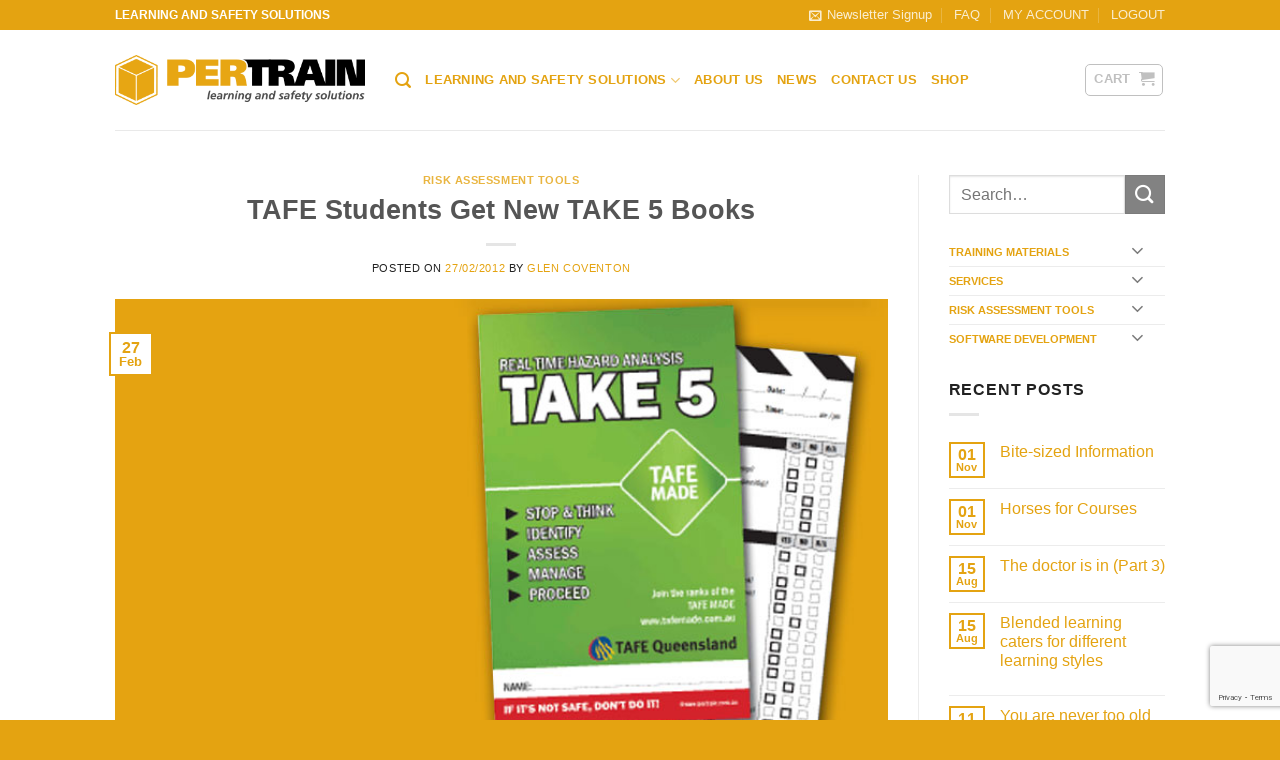

--- FILE ---
content_type: text/html; charset=UTF-8
request_url: https://pertrain.com.au/tafe-students-get-the-new-take-5-booklets/
body_size: 25443
content:
<!DOCTYPE html>
<html lang="en-US" class="loading-site no-js">
<head>
	<meta charset="UTF-8" />
	<link rel="profile" href="http://gmpg.org/xfn/11" />
	<link rel="pingback" href="https://pertrain.com.au/xmlrpc.php" />

	<script>(function(html){html.className = html.className.replace(/\bno-js\b/,'js')})(document.documentElement);</script>
<meta name='robots' content='index, follow, max-image-preview:large, max-snippet:-1, max-video-preview:-1' />
	<style>img:is([sizes="auto" i], [sizes^="auto," i]) { contain-intrinsic-size: 3000px 1500px }</style>
	<meta name="viewport" content="width=device-width, initial-scale=1" />
	<!-- This site is optimized with the Yoast SEO Premium plugin v26.4 (Yoast SEO v26.6) - https://yoast.com/wordpress/plugins/seo/ -->
	<title>Queensland TAFE Students Get New TAKE 5 Books</title>
	<meta name="description" content="We worked with the Queensland VET Development Centre to rebrand the Pertrain TAKE 5 book which will help apprentices identify workplace health &amp; safety issues." />
	<link rel="canonical" href="https://pertrain.com.au/tafe-students-get-the-new-take-5-booklets/" />
	<meta property="og:locale" content="en_US" />
	<meta property="og:type" content="article" />
	<meta property="og:title" content="TAFE Students Get New TAKE 5 Books" />
	<meta property="og:description" content="We worked with the Queensland VET Development Centre to rebrand the Pertrain TAKE 5 book which will help apprentices identify workplace health &amp; safety issues." />
	<meta property="og:url" content="https://pertrain.com.au/tafe-students-get-the-new-take-5-booklets/" />
	<meta property="og:site_name" content="Pertrain Pty Limited" />
	<meta property="article:publisher" content="https://www.facebook.com/Pertrain.Pty.Limited" />
	<meta property="article:published_time" content="2012-02-27T00:58:35+00:00" />
	<meta property="article:modified_time" content="2013-10-10T05:35:04+00:00" />
	<meta property="og:image" content="https://pertrain.com.au/wp-content/uploads/2012/02/tafe-students-take5-books.jpg" />
	<meta property="og:image:width" content="720" />
	<meta property="og:image:height" content="450" />
	<meta property="og:image:type" content="image/jpeg" />
	<meta name="author" content="Glen Coventon" />
	<meta name="twitter:card" content="summary_large_image" />
	<meta name="twitter:label1" content="Written by" />
	<meta name="twitter:data1" content="Glen Coventon" />
	<meta name="twitter:label2" content="Est. reading time" />
	<meta name="twitter:data2" content="1 minute" />
	<script type="application/ld+json" class="yoast-schema-graph">{"@context":"https://schema.org","@graph":[{"@type":"Article","@id":"https://pertrain.com.au/tafe-students-get-the-new-take-5-booklets/#article","isPartOf":{"@id":"https://pertrain.com.au/tafe-students-get-the-new-take-5-booklets/"},"author":{"name":"Glen Coventon","@id":"https://pertrain.com.au/#/schema/person/2c1753d4a283649972dcbbbcb87eb898"},"headline":"TAFE Students Get New TAKE 5 Books","datePublished":"2012-02-27T00:58:35+00:00","dateModified":"2013-10-10T05:35:04+00:00","mainEntityOfPage":{"@id":"https://pertrain.com.au/tafe-students-get-the-new-take-5-booklets/"},"wordCount":124,"publisher":{"@id":"https://pertrain.com.au/#organization"},"image":{"@id":"https://pertrain.com.au/tafe-students-get-the-new-take-5-booklets/#primaryimage"},"thumbnailUrl":"https://pertrain.com.au/wp-content/uploads/2012/02/tafe-students-take5-books.jpg","articleSection":["Risk Assessment Tools"],"inLanguage":"en-US"},{"@type":"WebPage","@id":"https://pertrain.com.au/tafe-students-get-the-new-take-5-booklets/","url":"https://pertrain.com.au/tafe-students-get-the-new-take-5-booklets/","name":"Queensland TAFE Students Get New TAKE 5 Books","isPartOf":{"@id":"https://pertrain.com.au/#website"},"primaryImageOfPage":{"@id":"https://pertrain.com.au/tafe-students-get-the-new-take-5-booklets/#primaryimage"},"image":{"@id":"https://pertrain.com.au/tafe-students-get-the-new-take-5-booklets/#primaryimage"},"thumbnailUrl":"https://pertrain.com.au/wp-content/uploads/2012/02/tafe-students-take5-books.jpg","datePublished":"2012-02-27T00:58:35+00:00","dateModified":"2013-10-10T05:35:04+00:00","description":"We worked with the Queensland VET Development Centre to rebrand the Pertrain TAKE 5 book which will help apprentices identify workplace health & safety issues.","breadcrumb":{"@id":"https://pertrain.com.au/tafe-students-get-the-new-take-5-booklets/#breadcrumb"},"inLanguage":"en-US","potentialAction":[{"@type":"ReadAction","target":["https://pertrain.com.au/tafe-students-get-the-new-take-5-booklets/"]}]},{"@type":"ImageObject","inLanguage":"en-US","@id":"https://pertrain.com.au/tafe-students-get-the-new-take-5-booklets/#primaryimage","url":"https://pertrain.com.au/wp-content/uploads/2012/02/tafe-students-take5-books.jpg","contentUrl":"https://pertrain.com.au/wp-content/uploads/2012/02/tafe-students-take5-books.jpg","width":720,"height":450},{"@type":"BreadcrumbList","@id":"https://pertrain.com.au/tafe-students-get-the-new-take-5-booklets/#breadcrumb","itemListElement":[{"@type":"ListItem","position":1,"name":"Home","item":"https://pertrain.com.au/"},{"@type":"ListItem","position":2,"name":"News","item":"https://pertrain.com.au/blog/"},{"@type":"ListItem","position":3,"name":"TAFE Students Get New TAKE 5 Books"}]},{"@type":"WebSite","@id":"https://pertrain.com.au/#website","url":"https://pertrain.com.au/","name":"Pertrain Pty Limited","description":"Learning and Safety Solutions","publisher":{"@id":"https://pertrain.com.au/#organization"},"alternateName":"Pertrain Pty Ltd","potentialAction":[{"@type":"SearchAction","target":{"@type":"EntryPoint","urlTemplate":"https://pertrain.com.au/?s={search_term_string}"},"query-input":{"@type":"PropertyValueSpecification","valueRequired":true,"valueName":"search_term_string"}}],"inLanguage":"en-US"},{"@type":"Organization","@id":"https://pertrain.com.au/#organization","name":"Pertrain Pty Limited","url":"https://pertrain.com.au/","logo":{"@type":"ImageObject","inLanguage":"en-US","@id":"https://pertrain.com.au/#/schema/logo/image/","url":"https://pertrain.com.au/wp-content/uploads/2023/12/Pertrain-website-Icon.png","contentUrl":"https://pertrain.com.au/wp-content/uploads/2023/12/Pertrain-website-Icon.png","width":696,"height":696,"caption":"Pertrain Pty Limited"},"image":{"@id":"https://pertrain.com.au/#/schema/logo/image/"},"sameAs":["https://www.facebook.com/Pertrain.Pty.Limited","https://www.youtube.com/@pertrainptyltd3042","https://au.linkedin.com/company/pertrain-pty-limited"]},{"@type":"Person","@id":"https://pertrain.com.au/#/schema/person/2c1753d4a283649972dcbbbcb87eb898","name":"Glen Coventon","image":{"@type":"ImageObject","inLanguage":"en-US","@id":"https://pertrain.com.au/#/schema/person/image/","url":"https://secure.gravatar.com/avatar/42bbd3f9bdf1f18ed6d230aaf22ce92eb48d6a3ab04e206f3a9adc243395e9ea?s=96&d=mm&r=g","contentUrl":"https://secure.gravatar.com/avatar/42bbd3f9bdf1f18ed6d230aaf22ce92eb48d6a3ab04e206f3a9adc243395e9ea?s=96&d=mm&r=g","caption":"Glen Coventon"},"url":"https://pertrain.com.au/author/wppertr41n/"}]}</script>
	<!-- / Yoast SEO Premium plugin. -->


<link rel='dns-prefetch' href='//fonts.googleapis.com' />
<link rel='prefetch' href='https://pertrain.com.au/wp-content/themes/flatsome/assets/js/flatsome.js?ver=e2eddd6c228105dac048' />
<link rel='prefetch' href='https://pertrain.com.au/wp-content/themes/flatsome/assets/js/chunk.slider.js?ver=3.20.4' />
<link rel='prefetch' href='https://pertrain.com.au/wp-content/themes/flatsome/assets/js/chunk.popups.js?ver=3.20.4' />
<link rel='prefetch' href='https://pertrain.com.au/wp-content/themes/flatsome/assets/js/chunk.tooltips.js?ver=3.20.4' />
<link rel='prefetch' href='https://pertrain.com.au/wp-content/themes/flatsome/assets/js/woocommerce.js?ver=1c9be63d628ff7c3ff4c' />
<link rel="alternate" type="application/rss+xml" title="Pertrain Pty Limited &raquo; Feed" href="https://pertrain.com.au/feed/" />
<link rel="alternate" type="application/rss+xml" title="Pertrain Pty Limited &raquo; Comments Feed" href="https://pertrain.com.au/comments/feed/" />
<script type="text/javascript">
/* <![CDATA[ */
window._wpemojiSettings = {"baseUrl":"https:\/\/s.w.org\/images\/core\/emoji\/16.0.1\/72x72\/","ext":".png","svgUrl":"https:\/\/s.w.org\/images\/core\/emoji\/16.0.1\/svg\/","svgExt":".svg","source":{"concatemoji":"https:\/\/pertrain.com.au\/wp-includes\/js\/wp-emoji-release.min.js?ver=6.8.3"}};
/*! This file is auto-generated */
!function(s,n){var o,i,e;function c(e){try{var t={supportTests:e,timestamp:(new Date).valueOf()};sessionStorage.setItem(o,JSON.stringify(t))}catch(e){}}function p(e,t,n){e.clearRect(0,0,e.canvas.width,e.canvas.height),e.fillText(t,0,0);var t=new Uint32Array(e.getImageData(0,0,e.canvas.width,e.canvas.height).data),a=(e.clearRect(0,0,e.canvas.width,e.canvas.height),e.fillText(n,0,0),new Uint32Array(e.getImageData(0,0,e.canvas.width,e.canvas.height).data));return t.every(function(e,t){return e===a[t]})}function u(e,t){e.clearRect(0,0,e.canvas.width,e.canvas.height),e.fillText(t,0,0);for(var n=e.getImageData(16,16,1,1),a=0;a<n.data.length;a++)if(0!==n.data[a])return!1;return!0}function f(e,t,n,a){switch(t){case"flag":return n(e,"\ud83c\udff3\ufe0f\u200d\u26a7\ufe0f","\ud83c\udff3\ufe0f\u200b\u26a7\ufe0f")?!1:!n(e,"\ud83c\udde8\ud83c\uddf6","\ud83c\udde8\u200b\ud83c\uddf6")&&!n(e,"\ud83c\udff4\udb40\udc67\udb40\udc62\udb40\udc65\udb40\udc6e\udb40\udc67\udb40\udc7f","\ud83c\udff4\u200b\udb40\udc67\u200b\udb40\udc62\u200b\udb40\udc65\u200b\udb40\udc6e\u200b\udb40\udc67\u200b\udb40\udc7f");case"emoji":return!a(e,"\ud83e\udedf")}return!1}function g(e,t,n,a){var r="undefined"!=typeof WorkerGlobalScope&&self instanceof WorkerGlobalScope?new OffscreenCanvas(300,150):s.createElement("canvas"),o=r.getContext("2d",{willReadFrequently:!0}),i=(o.textBaseline="top",o.font="600 32px Arial",{});return e.forEach(function(e){i[e]=t(o,e,n,a)}),i}function t(e){var t=s.createElement("script");t.src=e,t.defer=!0,s.head.appendChild(t)}"undefined"!=typeof Promise&&(o="wpEmojiSettingsSupports",i=["flag","emoji"],n.supports={everything:!0,everythingExceptFlag:!0},e=new Promise(function(e){s.addEventListener("DOMContentLoaded",e,{once:!0})}),new Promise(function(t){var n=function(){try{var e=JSON.parse(sessionStorage.getItem(o));if("object"==typeof e&&"number"==typeof e.timestamp&&(new Date).valueOf()<e.timestamp+604800&&"object"==typeof e.supportTests)return e.supportTests}catch(e){}return null}();if(!n){if("undefined"!=typeof Worker&&"undefined"!=typeof OffscreenCanvas&&"undefined"!=typeof URL&&URL.createObjectURL&&"undefined"!=typeof Blob)try{var e="postMessage("+g.toString()+"("+[JSON.stringify(i),f.toString(),p.toString(),u.toString()].join(",")+"));",a=new Blob([e],{type:"text/javascript"}),r=new Worker(URL.createObjectURL(a),{name:"wpTestEmojiSupports"});return void(r.onmessage=function(e){c(n=e.data),r.terminate(),t(n)})}catch(e){}c(n=g(i,f,p,u))}t(n)}).then(function(e){for(var t in e)n.supports[t]=e[t],n.supports.everything=n.supports.everything&&n.supports[t],"flag"!==t&&(n.supports.everythingExceptFlag=n.supports.everythingExceptFlag&&n.supports[t]);n.supports.everythingExceptFlag=n.supports.everythingExceptFlag&&!n.supports.flag,n.DOMReady=!1,n.readyCallback=function(){n.DOMReady=!0}}).then(function(){return e}).then(function(){var e;n.supports.everything||(n.readyCallback(),(e=n.source||{}).concatemoji?t(e.concatemoji):e.wpemoji&&e.twemoji&&(t(e.twemoji),t(e.wpemoji)))}))}((window,document),window._wpemojiSettings);
/* ]]> */
</script>
<style id='wp-emoji-styles-inline-css' type='text/css'>

	img.wp-smiley, img.emoji {
		display: inline !important;
		border: none !important;
		box-shadow: none !important;
		height: 1em !important;
		width: 1em !important;
		margin: 0 0.07em !important;
		vertical-align: -0.1em !important;
		background: none !important;
		padding: 0 !important;
	}
</style>
<style id='wp-block-library-inline-css' type='text/css'>
:root{--wp-admin-theme-color:#007cba;--wp-admin-theme-color--rgb:0,124,186;--wp-admin-theme-color-darker-10:#006ba1;--wp-admin-theme-color-darker-10--rgb:0,107,161;--wp-admin-theme-color-darker-20:#005a87;--wp-admin-theme-color-darker-20--rgb:0,90,135;--wp-admin-border-width-focus:2px;--wp-block-synced-color:#7a00df;--wp-block-synced-color--rgb:122,0,223;--wp-bound-block-color:var(--wp-block-synced-color)}@media (min-resolution:192dpi){:root{--wp-admin-border-width-focus:1.5px}}.wp-element-button{cursor:pointer}:root{--wp--preset--font-size--normal:16px;--wp--preset--font-size--huge:42px}:root .has-very-light-gray-background-color{background-color:#eee}:root .has-very-dark-gray-background-color{background-color:#313131}:root .has-very-light-gray-color{color:#eee}:root .has-very-dark-gray-color{color:#313131}:root .has-vivid-green-cyan-to-vivid-cyan-blue-gradient-background{background:linear-gradient(135deg,#00d084,#0693e3)}:root .has-purple-crush-gradient-background{background:linear-gradient(135deg,#34e2e4,#4721fb 50%,#ab1dfe)}:root .has-hazy-dawn-gradient-background{background:linear-gradient(135deg,#faaca8,#dad0ec)}:root .has-subdued-olive-gradient-background{background:linear-gradient(135deg,#fafae1,#67a671)}:root .has-atomic-cream-gradient-background{background:linear-gradient(135deg,#fdd79a,#004a59)}:root .has-nightshade-gradient-background{background:linear-gradient(135deg,#330968,#31cdcf)}:root .has-midnight-gradient-background{background:linear-gradient(135deg,#020381,#2874fc)}.has-regular-font-size{font-size:1em}.has-larger-font-size{font-size:2.625em}.has-normal-font-size{font-size:var(--wp--preset--font-size--normal)}.has-huge-font-size{font-size:var(--wp--preset--font-size--huge)}.has-text-align-center{text-align:center}.has-text-align-left{text-align:left}.has-text-align-right{text-align:right}#end-resizable-editor-section{display:none}.aligncenter{clear:both}.items-justified-left{justify-content:flex-start}.items-justified-center{justify-content:center}.items-justified-right{justify-content:flex-end}.items-justified-space-between{justify-content:space-between}.screen-reader-text{border:0;clip-path:inset(50%);height:1px;margin:-1px;overflow:hidden;padding:0;position:absolute;width:1px;word-wrap:normal!important}.screen-reader-text:focus{background-color:#ddd;clip-path:none;color:#444;display:block;font-size:1em;height:auto;left:5px;line-height:normal;padding:15px 23px 14px;text-decoration:none;top:5px;width:auto;z-index:100000}html :where(.has-border-color){border-style:solid}html :where([style*=border-top-color]){border-top-style:solid}html :where([style*=border-right-color]){border-right-style:solid}html :where([style*=border-bottom-color]){border-bottom-style:solid}html :where([style*=border-left-color]){border-left-style:solid}html :where([style*=border-width]){border-style:solid}html :where([style*=border-top-width]){border-top-style:solid}html :where([style*=border-right-width]){border-right-style:solid}html :where([style*=border-bottom-width]){border-bottom-style:solid}html :where([style*=border-left-width]){border-left-style:solid}html :where(img[class*=wp-image-]){height:auto;max-width:100%}:where(figure){margin:0 0 1em}html :where(.is-position-sticky){--wp-admin--admin-bar--position-offset:var(--wp-admin--admin-bar--height,0px)}@media screen and (max-width:600px){html :where(.is-position-sticky){--wp-admin--admin-bar--position-offset:0px}}
</style>
<link rel='stylesheet' id='contact-form-7-css' href='https://pertrain.com.au/wp-content/plugins/contact-form-7/includes/css/styles.css?ver=6.1.4' type='text/css' media='all' />
<style id='woocommerce-inline-inline-css' type='text/css'>
.woocommerce form .form-row .required { visibility: visible; }
</style>
<link rel='stylesheet' id='mc4wp-form-basic-css' href='https://pertrain.com.au/wp-content/plugins/mailchimp-for-wp/assets/css/form-basic.css?ver=4.10.9' type='text/css' media='all' />
<link rel='stylesheet' id='woo-checkout-for-digital-goods-css' href='https://pertrain.com.au/wp-content/plugins/woo-checkout-for-digital-goods/public/css/woo-checkout-for-digital-goods-public.css?ver=3.8.3' type='text/css' media='all' />
<link rel='stylesheet' id='flatsome-main-css' href='https://pertrain.com.au/wp-content/themes/flatsome/assets/css/flatsome.css?ver=3.20.4' type='text/css' media='all' />
<style id='flatsome-main-inline-css' type='text/css'>
@font-face {
				font-family: "fl-icons";
				font-display: block;
				src: url(https://pertrain.com.au/wp-content/themes/flatsome/assets/css/icons/fl-icons.eot?v=3.20.4);
				src:
					url(https://pertrain.com.au/wp-content/themes/flatsome/assets/css/icons/fl-icons.eot#iefix?v=3.20.4) format("embedded-opentype"),
					url(https://pertrain.com.au/wp-content/themes/flatsome/assets/css/icons/fl-icons.woff2?v=3.20.4) format("woff2"),
					url(https://pertrain.com.au/wp-content/themes/flatsome/assets/css/icons/fl-icons.ttf?v=3.20.4) format("truetype"),
					url(https://pertrain.com.au/wp-content/themes/flatsome/assets/css/icons/fl-icons.woff?v=3.20.4) format("woff"),
					url(https://pertrain.com.au/wp-content/themes/flatsome/assets/css/icons/fl-icons.svg?v=3.20.4#fl-icons) format("svg");
			}
</style>
<link rel='stylesheet' id='flatsome-shop-css' href='https://pertrain.com.au/wp-content/themes/flatsome/assets/css/flatsome-shop.css?ver=3.20.4' type='text/css' media='all' />
<link rel='stylesheet' id='flatsome-style-css' href='https://pertrain.com.au/wp-content/themes/flatsome/style.css?ver=3.20.4' type='text/css' media='all' />
<link rel='stylesheet' id='flatsome-googlefonts-css' href='//fonts.googleapis.com/css?family=Lato%3Aregular%2Cdefault%2Cdefault%7CcustomFont%3Aregular%2Cdefault&#038;display=swap&#038;ver=3.9' type='text/css' media='all' />
<script type="text/javascript">
            window._nslDOMReady = (function () {
                const executedCallbacks = new Set();
            
                return function (callback) {
                    /**
                    * Third parties might dispatch DOMContentLoaded events, so we need to ensure that we only run our callback once!
                    */
                    if (executedCallbacks.has(callback)) return;
            
                    const wrappedCallback = function () {
                        if (executedCallbacks.has(callback)) return;
                        executedCallbacks.add(callback);
                        callback();
                    };
            
                    if (document.readyState === "complete" || document.readyState === "interactive") {
                        wrappedCallback();
                    } else {
                        document.addEventListener("DOMContentLoaded", wrappedCallback);
                    }
                };
            })();
        </script><script type="text/javascript" src="https://pertrain.com.au/wp-includes/js/jquery/jquery.min.js?ver=3.7.1" id="jquery-core-js"></script>
<script type="text/javascript" src="https://pertrain.com.au/wp-includes/js/jquery/jquery-migrate.min.js?ver=3.4.1" id="jquery-migrate-js"></script>
<script type="text/javascript" src="https://pertrain.com.au/wp-content/plugins/woocommerce/assets/js/jquery-blockui/jquery.blockUI.min.js?ver=2.7.0-wc.10.4.2" id="wc-jquery-blockui-js" data-wp-strategy="defer"></script>
<script type="text/javascript" id="wc-add-to-cart-js-extra">
/* <![CDATA[ */
var wc_add_to_cart_params = {"ajax_url":"\/wp-admin\/admin-ajax.php","wc_ajax_url":"\/?wc-ajax=%%endpoint%%","i18n_view_cart":"View cart","cart_url":"https:\/\/pertrain.com.au\/cart\/","is_cart":"","cart_redirect_after_add":"no"};
/* ]]> */
</script>
<script type="text/javascript" src="https://pertrain.com.au/wp-content/plugins/woocommerce/assets/js/frontend/add-to-cart.min.js?ver=10.4.2" id="wc-add-to-cart-js" defer="defer" data-wp-strategy="defer"></script>
<script type="text/javascript" src="https://pertrain.com.au/wp-content/plugins/woocommerce/assets/js/js-cookie/js.cookie.min.js?ver=2.1.4-wc.10.4.2" id="wc-js-cookie-js" data-wp-strategy="defer"></script>
<script type="text/javascript" src="https://pertrain.com.au/wp-content/plugins/woo-checkout-for-digital-goods/public/js/woo-checkout-for-digital-goods-public.js?ver=3.8.3" id="woo-checkout-for-digital-goods-js"></script>
<link rel="https://api.w.org/" href="https://pertrain.com.au/wp-json/" /><link rel="alternate" title="JSON" type="application/json" href="https://pertrain.com.au/wp-json/wp/v2/posts/1151" /><link rel="EditURI" type="application/rsd+xml" title="RSD" href="https://pertrain.com.au/xmlrpc.php?rsd" />
<meta name="generator" content="WordPress 6.8.3" />
<meta name="generator" content="WooCommerce 10.4.2" />
<link rel='shortlink' href='https://pertrain.com.au/?p=1151' />
<link rel="alternate" title="oEmbed (JSON)" type="application/json+oembed" href="https://pertrain.com.au/wp-json/oembed/1.0/embed?url=https%3A%2F%2Fpertrain.com.au%2Ftafe-students-get-the-new-take-5-booklets%2F" />
<link rel="alternate" title="oEmbed (XML)" type="text/xml+oembed" href="https://pertrain.com.au/wp-json/oembed/1.0/embed?url=https%3A%2F%2Fpertrain.com.au%2Ftafe-students-get-the-new-take-5-booklets%2F&#038;format=xml" />
<!-- Google tag (gtag.js) -->
<script async src="https://www.googletagmanager.com/gtag/js?id=G-CFF616DWCL"></script>
<script>
  window.dataLayer = window.dataLayer || [];
  function gtag(){dataLayer.push(arguments);}
  gtag('js', new Date());

  gtag('config', 'G-CFF616DWCL');
</script><style>.mc4wp-checkbox-wp-registration-form{clear:both;width:auto;display:block;position:static}.mc4wp-checkbox-wp-registration-form input{float:none;vertical-align:middle;-webkit-appearance:checkbox;width:auto;max-width:21px;margin:0 6px 0 0;padding:0;position:static;display:inline-block!important}.mc4wp-checkbox-wp-registration-form label{float:none;cursor:pointer;width:auto;margin:0 0 16px;display:block;position:static}</style><style>.mc4wp-checkbox-woocommerce{clear:both;width:auto;display:block;position:static}.mc4wp-checkbox-woocommerce input{float:none;vertical-align:middle;-webkit-appearance:checkbox;width:auto;max-width:21px;margin:0 6px 0 0;padding:0;position:static;display:inline-block!important}.mc4wp-checkbox-woocommerce label{float:none;cursor:pointer;width:auto;margin:0 0 16px;display:block;position:static}</style>	<noscript><style>.woocommerce-product-gallery{ opacity: 1 !important; }</style></noscript>
	<link rel="icon" href="https://pertrain.com.au/wp-content/uploads/2020/08/cropped-Pertrain-Icon-Large-32x32.png" sizes="32x32" />
<link rel="icon" href="https://pertrain.com.au/wp-content/uploads/2020/08/cropped-Pertrain-Icon-Large-192x192.png" sizes="192x192" />
<link rel="apple-touch-icon" href="https://pertrain.com.au/wp-content/uploads/2020/08/cropped-Pertrain-Icon-Large-180x180.png" />
<meta name="msapplication-TileImage" content="https://pertrain.com.au/wp-content/uploads/2020/08/cropped-Pertrain-Icon-Large-270x270.png" />
<style id="custom-css" type="text/css">:root {--primary-color: #e4a311;--fs-color-primary: #e4a311;--fs-color-secondary: #828282;--fs-color-success: #7a9c59;--fs-color-alert: #b20000;--fs-color-base: #4a4a4a;--fs-experimental-link-color: #334862;--fs-experimental-link-color-hover: #111;}.tooltipster-base {--tooltip-color: #fff;--tooltip-bg-color: #000;}.off-canvas-right .mfp-content, .off-canvas-left .mfp-content {--drawer-width: 300px;}.off-canvas .mfp-content.off-canvas-cart {--drawer-width: 360px;}html{background-color:#e4a311!important;}.sticky-add-to-cart--active, #wrapper,#main,#main.dark{background-color: #FFF}.header-main{height: 100px}#logo img{max-height: 100px}#logo{width:250px;}.header-bottom{min-height: 55px}.header-top{min-height: 30px}.transparent .header-main{height: 90px}.transparent #logo img{max-height: 90px}.has-transparent + .page-title:first-of-type,.has-transparent + #main > .page-title,.has-transparent + #main > div > .page-title,.has-transparent + #main .page-header-wrapper:first-of-type .page-title{padding-top: 120px;}.header.show-on-scroll,.stuck .header-main{height:90px!important}.stuck #logo img{max-height: 90px!important}.search-form{ width: 60%;}.header-bg-color {background-color: #fff}.header-bottom {background-color: #eee}.stuck .header-main .nav > li > a{line-height: 50px }.header-bottom-nav > li > a{line-height: 16px }@media (max-width: 549px) {.header-main{height: 70px}#logo img{max-height: 70px}}.header-top{background-color:#e4a311!important;}body{font-size: 100%;}@media screen and (max-width: 549px){body{font-size: 100%;}}.has-equal-box-heights .box-image {padding-top: 100%;}.badge-inner.new-bubble{background-color: #7a9c59}.star-rating span:before,.star-rating:before, .woocommerce-page .star-rating:before, .stars a:hover:after, .stars a.active:after{color: #e4a311}@media screen and (min-width: 550px){.products .box-vertical .box-image{min-width: 247px!important;width: 247px!important;}}.footer-1{background-color: #fff}.footer-2{background-color: #777}.absolute-footer, html{background-color: #333}.page-title-small + main .product-container > .row{padding-top:0;}.nav-vertical-fly-out > li + li {border-top-width: 1px; border-top-style: solid;}/* Custom CSS */html, body{font-family:-apple-system,BlinkMacSystemFont,"Segoe UI",Roboto,"Helvetica Neue",Arial,sans-serif,"Apple Color Emoji","Segoe UI Emoji","Segoe UI Symbol";}button.mfp-close, button.mfp-arrow {z-index: 999;}.widget_nav_menu ul li {font-size: 70%;text-transform: uppercase;font-weight: bold;}.CSSTable {margin:0px;padding:0px;width:100%;border:1px solid #dbd9d9;-moz-border-radius-bottomleft:0px;-webkit-border-bottom-left-radius:0px;border-bottom-left-radius:0px;-moz-border-radius-bottomright:0px;-webkit-border-bottom-right-radius:0px;border-bottom-right-radius:0px;-moz-border-radius-topright:0px;-webkit-border-top-right-radius:0px;border-top-right-radius:0px;-moz-border-radius-topleft:0px;-webkit-border-top-left-radius:0px;border-top-left-radius:0px;}.CSSTable table{width:100%;height:100%;margin:0px;padding:0px;}.CSSTable tr:last-child td:last-child {-moz-border-radius-bottomright:0px;-webkit-border-bottom-right-radius:0px;border-bottom-right-radius:0px;}.CSSTable table tr:first-child td:first-child {-moz-border-radius-topleft:0px;-webkit-border-top-left-radius:0px;border-top-left-radius:0px;}.CSSTable table tr:first-child td:last-child {-moz-border-radius-topright:0px;-webkit-border-top-right-radius:0px;border-top-right-radius:0px;}.CSSTable tr:last-child td:first-child{-moz-border-radius-bottomleft:0px;-webkit-border-bottom-left-radius:0px;border-bottom-left-radius:0px;}.CSSTable tr:hover td{}.CSSTable tr:nth-child(odd){ background-color:#efeeed; }.CSSTable tr:nth-child(even){ background-color:#ffffff; }.CSSTable td{vertical-align:middle;border:1px solid #dbd9d9;border-width:0px 1px 1px 0px;text-align:left;padding:7px;font-size:12px;font-family:Arial;font-weight:bold;color:#000000;}.CSSTable tr:last-child td{border-width:0px 1px 0px 0px;}.CSSTable tr td:last-child{border-width:0px 0px 1px 0px;}.CSSTable tr:last-child td:last-child{border-width:0px 0px 0px 0px;}.CSSTable tr:first-child td{background:-o-linear-gradient(bottom, #dd9933 5%, #dd9933 100%);background:-webkit-gradient( linear, left top, left bottom, color-stop(0.05, #dd9933), color-stop(1, #dd9933) );background:-moz-linear-gradient( center top, #dd9933 5%, #dd9933 100% );filter:progid:DXImageTransform.Microsoft.gradient(startColorstr="#dd9933", endColorstr="#dd9933");background: -o-linear-gradient(top,#dd9933,dd9933);background-color:#dd9933;border:0px solid #dbd9d9;text-align:center;border-width:0px 0px 1px 1px;font-size:17px;font-family:Arial;font-weight:bold;color:#ffffff;}.CSSTable tr:first-child:hover td{background:-o-linear-gradient(bottom, #dd9933 5%, #dd9933 100%);background:-webkit-gradient( linear, left top, left bottom, color-stop(0.05, #dd9933), color-stop(1, #dd9933) );background:-moz-linear-gradient( center top, #dd9933 5%, #dd9933 100% );filter:progid:DXImageTransform.Microsoft.gradient(startColorstr="#dd9933", endColorstr="#dd9933");background: -o-linear-gradient(top,#dd9933,dd9933);background-color:#dd9933;}.CSSTable tr:first-child td:first-child{border-width:0px 0px 1px 0px;}.CSSTable tr:first-child td:last-child{border-width:0px 0px 1px 1px;}.accordion {margin-bottom: 10px;}.accordion .accordion-title a {font-size: 90%;color: #999;padding: 20px 15px;display: block;border-top: 1px solid #dddddd;-webkit-transition: border 200ms ease-out;-moz-transition: border 200ms ease-out;transition: border 200ms ease-out;}.accordion .accordion-inner {display: none;padding: 15px 60px 10px;}ul, ol {margin-left: 50px;margin-left:0px!important;}a {color: #e4a311;text-decoration: none;line-height: inherit;}*li.mini-cart .cart-icon { display: none; } *ul.header-nav li .nav-dropdown li { min-width: 190px; }.flatsome_recent_posts .post_comments { display: none; }.flatsome_recent_posts li a { padding-bottom: 5px; margin-bottom:10px; }.from_the_blog_comments {display: none;}.widget ul li { line-height: 150%; list-style: none; }.sell-media {padding-bottom: 25%; width: 90%;margin-left: auto ;margin-right: auto ;}body {color: #222222;}#main-content iframe{padding:5px;}.inner{line-height: 22px;}blockquote, blockquote p {line-height: 1.6;color: #222;}.product-title{font-size:1.3rem;}.product-cat{font-size:.5rem;}.woocommerce-MyAccount-downloads-file {line-height:1.2rem;}/* Custom CSS Tablet */@media (max-width: 849px){display}.label-new.menu-item > a:after{content:"New";}.label-hot.menu-item > a:after{content:"Hot";}.label-sale.menu-item > a:after{content:"Sale";}.label-popular.menu-item > a:after{content:"Popular";}</style>		<style type="text/css" id="wp-custom-css">
			ul, ol {
	margin-left: 0px!important;
}
.nav>li>a{
	color: #e4a311;
}
.nav>li>a, .nav-dropdown>li>a, .nav-column>li>a {
	color: #e4a311;
}
.nav-vertical>li>ul li a {
	color: #e4a311;
}
.has-child:hover {
	color: #2a2a2a;
}

.wpcf7 form.sent .wpcf7-response-output{
	border-color:#e4a311;
}
.inner{
	font-size:15px;
}

.product-small:hover {
	transform: scale(1.03);
}

.prestart-box{
	display:flex;
	background-color: #ededec;
	width:100%;
	border-radius:1rem;
	border: solid 2px black;
	margin:1rem 0rem;
	
}

.prestart-box img{
		border-radius:1rem;
	max-height:12rem;
}

.pre-start-button{
	display:flex;
	flex-direction:column;
	align-items:center;
	font-size:1.2rem;
	justify-content:center;
	width:100%;
	padding:0rem 2rem;
}

.pre-start-button-content{
	display:flex;
	text-align:center;
	flex-direction:column;
	align-items:center;
	justify-content:center;
	width:100%;
}

.front-icons {
	display: flex;
	flex-direction: column;
	align-items: center;
	padding: 1rem;
}
.front-icons img {
	height: 4rem;
}
	.front-icons div{
		margin-top: 1rem;
		text-align: center;
		font-size: 1.1rem;
		line-height: 1.2rem;
	}
.the-icons {
	display: flex;
	align-content: center;
	justify-content: center;
}






@media (max-width:641px)  {
	.hide-small{
		display:none;
	}
	.the-icons{
		flex-wrap: wrap;
	}
	.front-icons{
		width:50%;
	}
	.front-icons div{
		font-size:.7rem;
		line-height: 1rem;
	}
	.front-icons img {
	height: 3rem;
}
}
		</style>
		</head>

<body class="wp-singular post-template-default single single-post postid-1151 single-format-standard wp-theme-flatsome theme-flatsome woocommerce-no-js full-width lightbox nav-dropdown-has-arrow nav-dropdown-has-shadow nav-dropdown-has-border">


<a class="skip-link screen-reader-text" href="#main">Skip to content</a>

<div id="wrapper">

	
	<header id="header" class="header has-sticky sticky-jump">
		<div class="header-wrapper">
			<div id="top-bar" class="header-top hide-for-sticky nav-dark hide-for-medium">
    <div class="flex-row container">
      <div class="flex-col hide-for-medium flex-left">
          <ul class="nav nav-left medium-nav-center nav-small  nav-divided">
              <li class="html custom html_topbar_left"><strong>LEARNING AND SAFETY SOLUTIONS</strong></li>          </ul>
      </div>

      <div class="flex-col hide-for-medium flex-center">
          <ul class="nav nav-center nav-small  nav-divided">
                        </ul>
      </div>

      <div class="flex-col hide-for-medium flex-right">
         <ul class="nav top-bar-nav nav-right nav-small  nav-divided">
              <li id="menu-item-4047" class="has-icon-left menu-item menu-item-type-custom menu-item-object-custom menu-item-4047 menu-item-design-default"><a href="#newsletter-signup" class="nav-top-link"><i class="icon-envelop" aria-hidden="true"></i>Newsletter Signup</a></li>
<li id="menu-item-720" class="menu-item menu-item-type-post_type menu-item-object-page menu-item-720 menu-item-design-default"><a href="https://pertrain.com.au/learning-and-safety-solutions/faq/" class="nav-top-link">FAQ</a></li>
<li id="menu-item-2799" class="menu-item menu-item-type-post_type menu-item-object-page menu-item-2799 menu-item-design-default"><a href="https://pertrain.com.au/my-account/" class="nav-top-link">MY ACCOUNT</a></li>
<li id="menu-item-729" class="menu-item menu-item-type-post_type menu-item-object-page menu-item-729 menu-item-design-default"><a href="https://pertrain.com.au/my-account/logout/" class="nav-top-link">LOGOUT</a></li>
          </ul>
      </div>

      
    </div>
</div>
<div id="masthead" class="header-main hide-for-sticky">
      <div class="header-inner flex-row container logo-left medium-logo-center" role="navigation">

          <!-- Logo -->
          <div id="logo" class="flex-col logo">
            
<!-- Header logo -->
<a href="https://pertrain.com.au/" title="Pertrain Pty Limited - Learning and Safety Solutions" rel="home">
		<img width="405" height="80" src="https://pertrain.com.au/wp-content/uploads/2013/11/Logo_Large.png" class="header_logo header-logo" alt="Pertrain Pty Limited"/><img  width="405" height="80" src="https://pertrain.com.au/wp-content/uploads/2013/11/Logo_Large.png" class="header-logo-dark" alt="Pertrain Pty Limited"/></a>
          </div>

          <!-- Mobile Left Elements -->
          <div class="flex-col show-for-medium flex-left">
            <ul class="mobile-nav nav nav-left ">
              <li class="nav-icon has-icon">
			<a href="#" class="is-small" data-open="#main-menu" data-pos="left" data-bg="main-menu-overlay" role="button" aria-label="Menu" aria-controls="main-menu" aria-expanded="false" aria-haspopup="dialog" data-flatsome-role-button>
			<i class="icon-menu" aria-hidden="true"></i>					</a>
	</li>
            </ul>
          </div>

          <!-- Left Elements -->
          <div class="flex-col hide-for-medium flex-left
            flex-grow">
            <ul class="header-nav header-nav-main nav nav-left  nav-size-80% nav-uppercase" >
              <li class="header-search header-search-lightbox has-icon">
			<a href="#search-lightbox" class="is-small" aria-label="Search" data-open="#search-lightbox" data-focus="input.search-field" role="button" aria-expanded="false" aria-haspopup="dialog" aria-controls="search-lightbox" data-flatsome-role-button><i class="icon-search" aria-hidden="true" style="font-size:16px;"></i></a>		
	<div id="search-lightbox" class="mfp-hide dark text-center">
		<div class="searchform-wrapper ux-search-box relative is-large"><form role="search" method="get" class="searchform" action="https://pertrain.com.au/">
	<div class="flex-row relative">
						<div class="flex-col flex-grow">
			<label class="screen-reader-text" for="woocommerce-product-search-field-0">Search for:</label>
			<input type="search" id="woocommerce-product-search-field-0" class="search-field mb-0" placeholder="Search&hellip;" value="" name="s" />
			<input type="hidden" name="post_type" value="product" />
					</div>
		<div class="flex-col">
			<button type="submit" value="Search" class="ux-search-submit submit-button secondary button  icon mb-0" aria-label="Submit">
				<i class="icon-search" aria-hidden="true"></i>			</button>
		</div>
	</div>
	<div class="live-search-results text-left z-top"></div>
</form>
</div>	</div>
</li>
<li id="menu-item-1485" class="menu-item menu-item-type-custom menu-item-object-custom menu-item-has-children menu-item-1485 menu-item-design-default has-dropdown"><a href="#" class="nav-top-link" aria-expanded="false" aria-haspopup="menu">Learning and Safety Solutions<i class="icon-angle-down" aria-hidden="true"></i></a>
<ul class="sub-menu nav-dropdown nav-dropdown-default">
	<li id="menu-item-1661" class="menu-item menu-item-type-post_type menu-item-object-page menu-item-has-children menu-item-1661 nav-dropdown-col"><a href="https://pertrain.com.au/training-materials/">Training Materials</a>
	<ul class="sub-menu nav-column nav-dropdown-default">
		<li id="menu-item-1509" class="menu-item menu-item-type-post_type menu-item-object-page menu-item-1509"><a href="https://pertrain.com.au/training-materials/rii-training-resources-rto-materials/">Training Packs / Manuals</a></li>
		<li id="menu-item-1508" class="menu-item menu-item-type-post_type menu-item-object-page menu-item-1508"><a href="https://pertrain.com.au/training-materials/equipment-operator-manuals/">Equipment Manuals</a></li>
		<li id="menu-item-1513" class="menu-item menu-item-type-post_type menu-item-object-page menu-item-1513"><a href="https://pertrain.com.au/training-materials/inductions/">Induction Programs</a></li>
		<li id="menu-item-1589" class="menu-item menu-item-type-post_type menu-item-object-page menu-item-1589"><a href="https://pertrain.com.au/training-materials/elearning-and-toolbox-talks/">E-learning</a></li>
	</ul>
</li>
	<li id="menu-item-1667" class="menu-item menu-item-type-post_type menu-item-object-page menu-item-has-children menu-item-1667 nav-dropdown-col"><a href="https://pertrain.com.au/services/">Services</a>
	<ul class="sub-menu nav-column nav-dropdown-default">
		<li id="menu-item-1628" class="menu-item menu-item-type-post_type menu-item-object-page menu-item-1628"><a href="https://pertrain.com.au/services/technical-writing/">Technical Writing</a></li>
		<li id="menu-item-1517" class="menu-item menu-item-type-post_type menu-item-object-page menu-item-1517"><a href="https://pertrain.com.au/services/graphic-design-and-multimedia/">Graphic Design &#038; Multimedia</a></li>
		<li id="menu-item-1760" class="menu-item menu-item-type-post_type menu-item-object-page menu-item-1760"><a href="https://pertrain.com.au/services/video-production-and-photography/">Video Production and 3D Animation</a></li>
	</ul>
</li>
	<li id="menu-item-1758" class="menu-item menu-item-type-post_type menu-item-object-page menu-item-has-children menu-item-1758 nav-dropdown-col"><a href="https://pertrain.com.au/risk-assessment-tools/">Risk Assessment Tools</a>
	<ul class="sub-menu nav-column nav-dropdown-default">
		<li id="menu-item-2326" class="menu-item menu-item-type-post_type menu-item-object-page menu-item-2326"><a href="https://pertrain.com.au/risk-assessment-tools/take-5-hazob-books/">TAKE 5 &#038; HAZOB books</a></li>
		<li id="menu-item-2327" class="menu-item menu-item-type-post_type menu-item-object-page menu-item-2327"><a href="https://pertrain.com.au/risk-assessment-tools/jsa-jsea-book-job-safety-analysis/">JSA / JSEA Book – Job Safety Analysis</a></li>
		<li id="menu-item-2328" class="menu-item menu-item-type-post_type menu-item-object-page menu-item-2328"><a href="https://pertrain.com.au/risk-assessment-tools/equipment-pre-start-checklist-books/">Equipment Pre Start Checklist Books</a></li>
		<li id="menu-item-1561" class="menu-item menu-item-type-post_type menu-item-object-page menu-item-1561"><a href="https://pertrain.com.au/risk-assessment-tools/permits-and-forms/">Permits &#038; Forms</a></li>
	</ul>
</li>
	<li id="menu-item-1668" class="menu-item menu-item-type-post_type menu-item-object-page menu-item-has-children menu-item-1668 nav-dropdown-col"><a href="https://pertrain.com.au/software-development/">Software Development</a>
	<ul class="sub-menu nav-column nav-dropdown-default">
		<li id="menu-item-1514" class="menu-item menu-item-type-post_type menu-item-object-page menu-item-1514"><a href="https://pertrain.com.au/software-development/learning-management-systems/">Learning Management Systems</a></li>
		<li id="menu-item-14707" class="menu-item menu-item-type-post_type menu-item-object-page menu-item-14707"><a href="https://pertrain.com.au/software-development/visitor-induction-system/">Visitor Induction System</a></li>
		<li id="menu-item-1516" class="menu-item menu-item-type-post_type menu-item-object-page menu-item-1516"><a href="https://pertrain.com.au/software-development/risk-reporting-applications/">Risk Reporting Applications</a></li>
	</ul>
</li>
</ul>
</li>
<li id="menu-item-1547" class="menu-item menu-item-type-post_type menu-item-object-page menu-item-1547 menu-item-design-default"><a href="https://pertrain.com.au/learning-and-safety-solutions/about-us/" class="nav-top-link">About Us</a></li>
<li id="menu-item-1548" class="menu-item menu-item-type-post_type menu-item-object-page current_page_parent menu-item-1548 menu-item-design-default"><a href="https://pertrain.com.au/blog/" class="nav-top-link">News</a></li>
<li id="menu-item-2798" class="menu-item menu-item-type-post_type menu-item-object-page menu-item-2798 menu-item-design-default"><a href="https://pertrain.com.au/learning-and-safety-solutions/contact-us/" class="nav-top-link">Contact us</a></li>
<li id="menu-item-1500" class="menu-item menu-item-type-post_type menu-item-object-page menu-item-1500 menu-item-design-default"><a href="https://pertrain.com.au/shop/" class="nav-top-link">Shop</a></li>
            </ul>
          </div>

          <!-- Right Elements -->
          <div class="flex-col hide-for-medium flex-right">
            <ul class="header-nav header-nav-main nav nav-right  nav-size-80% nav-uppercase">
              <li class="cart-item has-icon">
<div class="header-button">
<a href="https://pertrain.com.au/cart/" class="header-cart-link nav-top-link icon button round is-outline is-small" title="Cart" aria-label="View cart">

<span class="header-cart-title">
   Cart     </span>

    <i class="icon-shopping-cart" aria-hidden="true" data-icon-label="0"></i>  </a>
</div>

</li>
            </ul>
          </div>

          <!-- Mobile Right Elements -->
          <div class="flex-col show-for-medium flex-right">
            <ul class="mobile-nav nav nav-right ">
              <li class="cart-item has-icon">

<div class="header-button">
		<a href="https://pertrain.com.au/cart/" class="header-cart-link nav-top-link icon button round is-outline is-small" title="Cart" aria-label="View cart">

  	<i class="icon-shopping-cart" aria-hidden="true" data-icon-label="0"></i>  </a>
</div>
</li>
            </ul>
          </div>

      </div>

            <div class="container"><div class="top-divider full-width"></div></div>
      </div>

<div class="header-bg-container fill"><div class="header-bg-image fill"></div><div class="header-bg-color fill"></div></div>		</div>
	</header>

	<div class="header-block block-html-after-header z-1" style="position:relative;top:-1px;"> </div>
	<main id="main" class="">

<div id="content" class="blog-wrapper blog-single page-wrapper">
	

<div class="row row-large row-divided ">

	<div class="large-9 col">
		


<article id="post-1151" class="post-1151 post type-post status-publish format-standard has-post-thumbnail hentry category-risk-assessment-tools">
	<div class="article-inner ">
		<header class="entry-header">
	<div class="entry-header-text entry-header-text-top text-center">
		<h6 class="entry-category is-xsmall"><a href="https://pertrain.com.au/category/risk-assessment-tools/" rel="category tag">Risk Assessment Tools</a></h6><h1 class="entry-title">TAFE Students Get New TAKE 5 Books</h1><div class="entry-divider is-divider small"></div>
	<div class="entry-meta uppercase is-xsmall">
		<span class="posted-on">Posted on <a href="https://pertrain.com.au/tafe-students-get-the-new-take-5-booklets/" rel="bookmark"><time class="entry-date published" datetime="2012-02-27T00:58:35+10:00">27/02/2012</time><time class="updated" datetime="2013-10-10T05:35:04+10:00">10/10/2013</time></a></span> <span class="byline">by <span class="meta-author vcard"><a class="url fn n" href="https://pertrain.com.au/author/wppertr41n/">Glen Coventon</a></span></span>	</div>
	</div>
						<div class="entry-image relative">
				<a href="https://pertrain.com.au/tafe-students-get-the-new-take-5-booklets/">
    <img width="720" height="450" src="https://pertrain.com.au/wp-content/uploads/2012/02/tafe-students-take5-books.jpg" class="attachment-large size-large wp-post-image" alt="" decoding="async" fetchpriority="high" srcset="https://pertrain.com.au/wp-content/uploads/2012/02/tafe-students-take5-books.jpg 720w, https://pertrain.com.au/wp-content/uploads/2012/02/tafe-students-take5-books-510x319.jpg 510w, https://pertrain.com.au/wp-content/uploads/2012/02/tafe-students-take5-books-300x187.jpg 300w" sizes="(max-width: 720px) 100vw, 720px" /></a>
				<div class="badge absolute top post-date badge-outline">
	<div class="badge-inner">
		<span class="post-date-day">27</span><br>
		<span class="post-date-month is-small">Feb</span>
	</div>
</div>
			</div>
			</header>
		<div class="entry-content single-page">

	<p>As a part of the new national workplace health and safety harmonisation, Stirling Hinchliffe, the Employment, Skills and Mining Minister announced that TAFE Queensland will introduce new health and safety resources for it&#8217;s teachers and apprentices. One of these resources was the &#8216;TAFE Take 5&#8217; booklet.</p>
<p>Pertrain worked with the Queensland VET Development Centre to rebrand the Pertrain TAKE 5 booklet which will help apprentices identify workplace health and safety issues.</p>
<p>Every TAFE Queensland apprentice (around 30,000 in total) will receive the &#8216;TAFE Take 5&#8217; booklet, to be used as a &#8216;takeaway&#8217; from the classroom to real life situations, assisting them in assessing potential hazards on the job.</p>
<p>&nbsp;</p>
<div class="woocommerce columns-4 "></div>

	
	<div class="blog-share text-center"><div class="is-divider medium"></div><div class="social-icons share-icons share-row relative icon-style-outline" ><a href="https://www.facebook.com/sharer.php?u=https://pertrain.com.au/tafe-students-get-the-new-take-5-booklets/" data-label="Facebook" onclick="window.open(this.href,this.title,'width=500,height=500,top=300px,left=300px'); return false;" target="_blank" class="icon button circle is-outline tooltip facebook" title="Share on Facebook" aria-label="Share on Facebook" rel="noopener nofollow"><i class="icon-facebook" aria-hidden="true"></i></a><a href="https://twitter.com/share?url=https://pertrain.com.au/tafe-students-get-the-new-take-5-booklets/" onclick="window.open(this.href,this.title,'width=500,height=500,top=300px,left=300px'); return false;" target="_blank" class="icon button circle is-outline tooltip twitter" title="Share on Twitter" aria-label="Share on Twitter" rel="noopener nofollow"><i class="icon-twitter" aria-hidden="true"></i></a><a href="mailto:?subject=TAFE%20Students%20Get%20New%20TAKE%205%20Books&body=Check%20this%20out%3A%20https%3A%2F%2Fpertrain.com.au%2Ftafe-students-get-the-new-take-5-booklets%2F" class="icon button circle is-outline tooltip email" title="Email to a Friend" aria-label="Email to a Friend" rel="nofollow"><i class="icon-envelop" aria-hidden="true"></i></a><a href="https://pinterest.com/pin/create/button?url=https://pertrain.com.au/tafe-students-get-the-new-take-5-booklets/&media=https://pertrain.com.au/wp-content/uploads/2012/02/tafe-students-take5-books.jpg&description=TAFE%20Students%20Get%20New%20TAKE%205%20Books" onclick="window.open(this.href,this.title,'width=500,height=500,top=300px,left=300px'); return false;" target="_blank" class="icon button circle is-outline tooltip pinterest" title="Pin on Pinterest" aria-label="Pin on Pinterest" rel="noopener nofollow"><i class="icon-pinterest" aria-hidden="true"></i></a></div></div></div>

	<footer class="entry-meta text-center">
		This entry was posted in <a href="https://pertrain.com.au/category/risk-assessment-tools/" rel="category tag">Risk Assessment Tools</a>. Bookmark the <a href="https://pertrain.com.au/tafe-students-get-the-new-take-5-booklets/" title="Permalink to TAFE Students Get New TAKE 5 Books" rel="bookmark">permalink</a>.	</footer>

	<div class="entry-author author-box">
		<div class="flex-row align-top">
			<div class="flex-col mr circle">
				<div class="blog-author-image">
					<img alt='' src='https://secure.gravatar.com/avatar/42bbd3f9bdf1f18ed6d230aaf22ce92eb48d6a3ab04e206f3a9adc243395e9ea?s=90&#038;d=mm&#038;r=g' srcset='https://secure.gravatar.com/avatar/42bbd3f9bdf1f18ed6d230aaf22ce92eb48d6a3ab04e206f3a9adc243395e9ea?s=180&#038;d=mm&#038;r=g 2x' class='avatar avatar-90 photo' height='90' width='90' decoding='async'/>				</div>
			</div>
			<div class="flex-col flex-grow">
				<h5 class="author-name uppercase pt-half">
					Glen Coventon				</h5>
				<p class="author-desc small"></p>
			</div>
		</div>
	</div>

        <nav role="navigation" id="nav-below" class="navigation-post">
	<div class="flex-row next-prev-nav bt bb">
		<div class="flex-col flex-grow nav-prev text-left">
			    <div class="nav-previous"><a href="https://pertrain.com.au/our-company-is-changing/" rel="prev"><span class="hide-for-small"><i class="icon-angle-left" aria-hidden="true"></i></span> Our Company is Changing</a></div>
		</div>
		<div class="flex-col flex-grow nav-next text-right">
			    <div class="nav-next"><a href="https://pertrain.com.au/training-in-africa/" rel="next">Training in Africa <span class="hide-for-small"><i class="icon-angle-right" aria-hidden="true"></i></span></a></div>		</div>
	</div>

	    </nav>

    	</div>
</article>



<div class="html-before-comments mb"> </div>
<div id="comments" class="comments-area">

	
	
	
	
</div>
	</div>
	<div class="post-sidebar large-3 col">
				<div id="secondary" class="widget-area " role="complementary">
		<aside id="search-2" class="widget widget_search"><form method="get" class="searchform" action="https://pertrain.com.au/" role="search">
		<div class="flex-row relative">
			<div class="flex-col flex-grow">
	   	   <input type="search" class="search-field mb-0" name="s" value="" id="s" placeholder="Search&hellip;" />
			</div>
			<div class="flex-col">
				<button type="submit" class="ux-search-submit submit-button secondary button icon mb-0" aria-label="Submit">
					<i class="icon-search" aria-hidden="true"></i>				</button>
			</div>
		</div>
    <div class="live-search-results text-left z-top"></div>
</form>
</aside><aside id="nav_menu-17" class="widget widget_nav_menu"><div class="menu-services-menu-container"><ul id="menu-services-menu" class="menu"><li id="menu-item-1642" class="menu-item menu-item-type-post_type menu-item-object-page menu-item-has-children menu-item-1642"><a href="https://pertrain.com.au/training-materials/">Training Materials</a>
<ul class="sub-menu">
	<li id="menu-item-1649" class="menu-item menu-item-type-post_type menu-item-object-page menu-item-1649"><a href="https://pertrain.com.au/training-materials/rii-training-resources-rto-materials/">Training Packages</a></li>
	<li id="menu-item-1650" class="menu-item menu-item-type-post_type menu-item-object-page menu-item-1650"><a href="https://pertrain.com.au/training-materials/equipment-operator-manuals/">Equipment Manuals</a></li>
	<li id="menu-item-1652" class="menu-item menu-item-type-post_type menu-item-object-page menu-item-1652"><a href="https://pertrain.com.au/training-materials/inductions/">Induction Programs</a></li>
	<li id="menu-item-1651" class="menu-item menu-item-type-post_type menu-item-object-page menu-item-1651"><a href="https://pertrain.com.au/training-materials/elearning-and-toolbox-talks/">e-learning</a></li>
</ul>
</li>
<li id="menu-item-1644" class="menu-item menu-item-type-post_type menu-item-object-page menu-item-has-children menu-item-1644"><a href="https://pertrain.com.au/services/">Services</a>
<ul class="sub-menu">
	<li id="menu-item-1645" class="menu-item menu-item-type-post_type menu-item-object-page menu-item-1645"><a href="https://pertrain.com.au/services/technical-writing/">Technical Writing Services</a></li>
	<li id="menu-item-1646" class="menu-item menu-item-type-post_type menu-item-object-page menu-item-1646"><a href="https://pertrain.com.au/services/graphic-design-and-multimedia/">Graphic Design and Multimedia</a></li>
	<li id="menu-item-1647" class="menu-item menu-item-type-post_type menu-item-object-page menu-item-1647"><a href="https://pertrain.com.au/services/video-production-and-photography/">Video Production and 3D Animation</a></li>
</ul>
</li>
<li id="menu-item-1636" class="menu-item menu-item-type-post_type menu-item-object-page menu-item-has-children menu-item-1636"><a href="https://pertrain.com.au/risk-assessment-tools/">Risk Assessment Tools</a>
<ul class="sub-menu">
	<li id="menu-item-1641" class="menu-item menu-item-type-post_type menu-item-object-page menu-item-1641"><a href="https://pertrain.com.au/risk-assessment-tools/take-5-hazob-books/">TAKE 5 and HAZOB</a></li>
	<li id="menu-item-1640" class="menu-item menu-item-type-post_type menu-item-object-page menu-item-1640"><a href="https://pertrain.com.au/risk-assessment-tools/jsa-jsea-book-job-safety-analysis/">JSA / JSEA Book &#8211; Job Safety Analysis</a></li>
	<li id="menu-item-1639" class="menu-item menu-item-type-post_type menu-item-object-page menu-item-1639"><a href="https://pertrain.com.au/risk-assessment-tools/equipment-pre-start-checklist-books/">Equipment Pre Start Checklist Books</a></li>
	<li id="menu-item-1638" class="menu-item menu-item-type-post_type menu-item-object-page menu-item-1638"><a href="https://pertrain.com.au/risk-assessment-tools/permits-and-forms/">Permits and Forms</a></li>
	<li id="menu-item-1637" class="menu-item menu-item-type-post_type menu-item-object-page menu-item-1637"><a href="https://pertrain.com.au/risk-assessment-tools/posters-and-brochures/">Posters and Brochures</a></li>
</ul>
</li>
<li id="menu-item-1648" class="menu-item menu-item-type-post_type menu-item-object-page menu-item-has-children menu-item-1648"><a href="https://pertrain.com.au/software-development/">Software Development</a>
<ul class="sub-menu">
	<li id="menu-item-1653" class="menu-item menu-item-type-post_type menu-item-object-page menu-item-1653"><a href="https://pertrain.com.au/software-development/learning-management-systems/">Learning Management Systems</a></li>
	<li id="menu-item-1654" class="menu-item menu-item-type-post_type menu-item-object-page menu-item-1654"><a href="https://pertrain.com.au/software-development/risk-reporting-applications/">Risk Reporting Applications</a></li>
</ul>
</li>
</ul></div></aside>		<aside id="flatsome_recent_posts-2" class="widget flatsome_recent_posts">		<span class="widget-title "><span>Recent Posts</span></span><div class="is-divider small"></div>		<ul>		
		
		<li class="recent-blog-posts-li">
			<div class="flex-row recent-blog-posts align-top pt-half pb-half">
				<div class="flex-col mr-half">
					<div class="badge post-date badge-small badge-outline">
							<div class="badge-inner bg-fill" >
                                								<span class="post-date-day">01</span><br>
								<span class="post-date-month is-xsmall">Nov</span>
                                							</div>
					</div>
				</div>
				<div class="flex-col flex-grow">
					  <a href="https://pertrain.com.au/whiteboard-animation-for-bite-sized-information/" title="Bite-sized Information">Bite-sized Information</a>
					  				   	  <span class="post_comments op-8 block is-xsmall"><span>Comments Off<span class="screen-reader-text"> on Bite-sized Information</span></span></span>
				</div>
			</div>
		</li>
		
		
		<li class="recent-blog-posts-li">
			<div class="flex-row recent-blog-posts align-top pt-half pb-half">
				<div class="flex-col mr-half">
					<div class="badge post-date badge-small badge-outline">
							<div class="badge-inner bg-fill" >
                                								<span class="post-date-day">01</span><br>
								<span class="post-date-month is-xsmall">Nov</span>
                                							</div>
					</div>
				</div>
				<div class="flex-col flex-grow">
					  <a href="https://pertrain.com.au/elearning-to-engage-learners/" title="Horses for Courses">Horses for Courses</a>
					  				   	  <span class="post_comments op-8 block is-xsmall"><span>Comments Off<span class="screen-reader-text"> on Horses for Courses</span></span></span>
				</div>
			</div>
		</li>
		
		
		<li class="recent-blog-posts-li">
			<div class="flex-row recent-blog-posts align-top pt-half pb-half">
				<div class="flex-col mr-half">
					<div class="badge post-date badge-small badge-outline">
							<div class="badge-inner bg-fill" >
                                								<span class="post-date-day">15</span><br>
								<span class="post-date-month is-xsmall">Aug</span>
                                							</div>
					</div>
				</div>
				<div class="flex-col flex-grow">
					  <a href="https://pertrain.com.au/dr-part-3-presenteeism-and-productivity/" title="The doctor is in (Part 3)">The doctor is in (Part 3)</a>
					  				   	  <span class="post_comments op-8 block is-xsmall"><span>Comments Off<span class="screen-reader-text"> on The doctor is in (Part 3)</span></span></span>
				</div>
			</div>
		</li>
		
		
		<li class="recent-blog-posts-li">
			<div class="flex-row recent-blog-posts align-top pt-half pb-half">
				<div class="flex-col mr-half">
					<div class="badge post-date badge-small badge-outline">
							<div class="badge-inner bg-fill" >
                                								<span class="post-date-day">15</span><br>
								<span class="post-date-month is-xsmall">Aug</span>
                                							</div>
					</div>
				</div>
				<div class="flex-col flex-grow">
					  <a href="https://pertrain.com.au/blended-learning-caters-for-different-learners/" title="Blended learning caters for different learning styles">Blended learning caters for different learning styles</a>
					  				   	  <span class="post_comments op-8 block is-xsmall"><span>Comments Off<span class="screen-reader-text"> on Blended learning caters for different learning styles</span></span></span>
				</div>
			</div>
		</li>
		
		
		<li class="recent-blog-posts-li">
			<div class="flex-row recent-blog-posts align-top pt-half pb-half">
				<div class="flex-col mr-half">
					<div class="badge post-date badge-small badge-outline">
							<div class="badge-inner bg-fill" >
                                								<span class="post-date-day">11</span><br>
								<span class="post-date-month is-xsmall">Aug</span>
                                							</div>
					</div>
				</div>
				<div class="flex-col flex-grow">
					  <a href="https://pertrain.com.au/you-are-never-too-old-to-learn/" title="You are never too old to learn">You are never too old to learn</a>
					  				   	  <span class="post_comments op-8 block is-xsmall"><span>Comments Off<span class="screen-reader-text"> on You are never too old to learn</span></span></span>
				</div>
			</div>
		</li>
				</ul>		</aside><aside id="archives-2" class="widget widget_archive"><span class="widget-title "><span>Archived Articles</span></span><div class="is-divider small"></div>		<label class="screen-reader-text" for="archives-dropdown-2">Archived Articles</label>
		<select id="archives-dropdown-2" name="archive-dropdown">
			
			<option value="">Select Month</option>
				<option value='https://pertrain.com.au/2019/11/'> November 2019 </option>
	<option value='https://pertrain.com.au/2017/08/'> August 2017 </option>
	<option value='https://pertrain.com.au/2017/03/'> March 2017 </option>
	<option value='https://pertrain.com.au/2016/10/'> October 2016 </option>
	<option value='https://pertrain.com.au/2016/03/'> March 2016 </option>
	<option value='https://pertrain.com.au/2015/12/'> December 2015 </option>
	<option value='https://pertrain.com.au/2015/09/'> September 2015 </option>
	<option value='https://pertrain.com.au/2014/11/'> November 2014 </option>
	<option value='https://pertrain.com.au/2014/10/'> October 2014 </option>
	<option value='https://pertrain.com.au/2014/08/'> August 2014 </option>
	<option value='https://pertrain.com.au/2014/07/'> July 2014 </option>
	<option value='https://pertrain.com.au/2014/04/'> April 2014 </option>
	<option value='https://pertrain.com.au/2014/03/'> March 2014 </option>
	<option value='https://pertrain.com.au/2014/02/'> February 2014 </option>
	<option value='https://pertrain.com.au/2014/01/'> January 2014 </option>
	<option value='https://pertrain.com.au/2013/12/'> December 2013 </option>
	<option value='https://pertrain.com.au/2013/11/'> November 2013 </option>
	<option value='https://pertrain.com.au/2013/10/'> October 2013 </option>
	<option value='https://pertrain.com.au/2013/09/'> September 2013 </option>
	<option value='https://pertrain.com.au/2013/08/'> August 2013 </option>
	<option value='https://pertrain.com.au/2012/10/'> October 2012 </option>
	<option value='https://pertrain.com.au/2012/03/'> March 2012 </option>
	<option value='https://pertrain.com.au/2012/02/'> February 2012 </option>
	<option value='https://pertrain.com.au/2011/12/'> December 2011 </option>
	<option value='https://pertrain.com.au/2011/11/'> November 2011 </option>

		</select>

			<script type="text/javascript">
/* <![CDATA[ */

(function() {
	var dropdown = document.getElementById( "archives-dropdown-2" );
	function onSelectChange() {
		if ( dropdown.options[ dropdown.selectedIndex ].value !== '' ) {
			document.location.href = this.options[ this.selectedIndex ].value;
		}
	}
	dropdown.onchange = onSelectChange;
})();

/* ]]> */
</script>
</aside></div>
			</div>
</div>

</div>


</main>

<footer id="footer" class="footer-wrapper">

	 
<!-- FOOTER 1 -->

<!-- FOOTER 2 -->
<div class="footer-widgets footer footer-2 dark">
		<div class="row dark large-columns-4 mb-0">
	   		<div id="text-2" class="col pb-0 widget widget_text"><span class="widget-title">About Pertrain</span><div class="is-divider small"></div>			<div class="textwidget">We have developed thousands of general and customised training resources for the mining, energy resource and civil construction industries. Our products are found on mine sites, refineries, construction sites, processing plants and smelters throughout Australia and countries including the Ivory Coast, Laos, Tanzania, USA, Canada, New Zealand and Indonesia.

<div class="social-icons share-icons share-row relative" ><a href="https://www.facebook.com/sharer.php?u=https://pertrain.com.au/tafe-students-get-the-new-take-5-booklets/" data-label="Facebook" onclick="window.open(this.href,this.title,'width=500,height=500,top=300px,left=300px'); return false;" target="_blank" class="icon button circle is-outline tooltip facebook" title="Share on Facebook" aria-label="Share on Facebook" rel="noopener nofollow"><i class="icon-facebook" aria-hidden="true"></i></a><a href="https://twitter.com/share?url=https://pertrain.com.au/tafe-students-get-the-new-take-5-booklets/" onclick="window.open(this.href,this.title,'width=500,height=500,top=300px,left=300px'); return false;" target="_blank" class="icon button circle is-outline tooltip twitter" title="Share on Twitter" aria-label="Share on Twitter" rel="noopener nofollow"><i class="icon-twitter" aria-hidden="true"></i></a><a href="mailto:?subject=TAFE%20Students%20Get%20New%20TAKE%205%20Books&body=Check%20this%20out%3A%20https%3A%2F%2Fpertrain.com.au%2Ftafe-students-get-the-new-take-5-booklets%2F" class="icon button circle is-outline tooltip email" title="Email to a Friend" aria-label="Email to a Friend" rel="nofollow"><i class="icon-envelop" aria-hidden="true"></i></a><a href="https://pinterest.com/pin/create/button?url=https://pertrain.com.au/tafe-students-get-the-new-take-5-booklets/&media=https://pertrain.com.au/wp-content/uploads/2012/02/tafe-students-take5-books.jpg&description=TAFE%20Students%20Get%20New%20TAKE%205%20Books" onclick="window.open(this.href,this.title,'width=500,height=500,top=300px,left=300px'); return false;" target="_blank" class="icon button circle is-outline tooltip pinterest" title="Pin on Pinterest" aria-label="Pin on Pinterest" rel="noopener nofollow"><i class="icon-pinterest" aria-hidden="true"></i></a></div></div>
		</div><div id="block-6" class="col pb-0 widget widget_block">
<div class="wp-block-contact-form-7-contact-form-selector">
<div class="wpcf7 no-js" id="wpcf7-f7298-o1" lang="en-US" dir="ltr" data-wpcf7-id="7298">
<div class="screen-reader-response"><p role="status" aria-live="polite" aria-atomic="true"></p> <ul></ul></div>
<form action="/tafe-students-get-the-new-take-5-booklets/#wpcf7-f7298-o1" method="post" class="wpcf7-form init" aria-label="Contact form" novalidate="novalidate" data-status="init">
<fieldset class="hidden-fields-container"><input type="hidden" name="_wpcf7" value="7298" /><input type="hidden" name="_wpcf7_version" value="6.1.4" /><input type="hidden" name="_wpcf7_locale" value="en_US" /><input type="hidden" name="_wpcf7_unit_tag" value="wpcf7-f7298-o1" /><input type="hidden" name="_wpcf7_container_post" value="0" /><input type="hidden" name="_wpcf7_posted_data_hash" value="" /><input type="hidden" name="_wpcf7_recaptcha_response" value="" />
</fieldset>
<p><label> Your Name (required)<br />
<span class="wpcf7-form-control-wrap" data-name="your-name"><input size="40" maxlength="400" class="wpcf7-form-control wpcf7-text wpcf7-validates-as-required" aria-required="true" aria-invalid="false" value="" type="text" name="your-name" /></span> </label>
</p>
<p><label> Your Email (required)<br />
<span class="wpcf7-form-control-wrap" data-name="your-email"><input size="40" maxlength="400" class="wpcf7-form-control wpcf7-email wpcf7-validates-as-required wpcf7-text wpcf7-validates-as-email" aria-required="true" aria-invalid="false" value="" type="email" name="your-email" /></span> </label>
</p>
<p><label> Subject<br />
<span class="wpcf7-form-control-wrap" data-name="your-subject"><input size="40" maxlength="400" class="wpcf7-form-control wpcf7-text" aria-invalid="false" value="" type="text" name="your-subject" /></span> </label>
</p>
<p><label> Your Message<br />
<span class="wpcf7-form-control-wrap" data-name="your-message"><textarea cols="40" rows="10" maxlength="2000" class="wpcf7-form-control wpcf7-textarea" aria-invalid="false" name="your-message"></textarea></span> </label>
</p>
<p><input class="wpcf7-form-control wpcf7-submit has-spinner" type="submit" value="Send" />
</p><div class="wpcf7-response-output" aria-hidden="true"></div>
</form>
</div>
</div>
</div><div id="mc4wp_form_widget-2" class="col pb-0 widget widget_mc4wp_form_widget"><span class="widget-title">Sign up for our Newsletter</span><div class="is-divider small"></div><script>(function() {
	window.mc4wp = window.mc4wp || {
		listeners: [],
		forms: {
			on: function(evt, cb) {
				window.mc4wp.listeners.push(
					{
						event   : evt,
						callback: cb
					}
				);
			}
		}
	}
})();
</script><!-- Mailchimp for WordPress v4.10.9 - https://wordpress.org/plugins/mailchimp-for-wp/ --><form id="mc4wp-form-1" class="mc4wp-form mc4wp-form-3785 mc4wp-form-basic" method="post" data-id="3785" data-name="Sign-Up Form #1" ><div class="mc4wp-form-fields"><p>Be the first to know about our special deals, important industry news and events. As well as information on new product and service offerings and discount codes to our online shop.<p>
<p>
	<!-- <label for="mc4wp_email">Email address: </label>-->
	<input type="email" id="mc4wp_email" name="EMAIL" required placeholder="Your email address" />
<p>

<p>
	<input type="submit" value="Sign up" />
</p>
<span style="font-size: 0.9em;"><em>You don't need to worry about us clogging up your inbox. We will only ever send you mail when we have something important to share, once a month at the most. We hate SPAM as much as you do.</em></span></div><label style="display: none !important;">Leave this field empty if you're human: <input type="text" name="_mc4wp_honeypot" value="" tabindex="-1" autocomplete="off" /></label><input type="hidden" name="_mc4wp_timestamp" value="1769233884" /><input type="hidden" name="_mc4wp_form_id" value="3785" /><input type="hidden" name="_mc4wp_form_element_id" value="mc4wp-form-1" /><div class="mc4wp-response"></div></form><!-- / Mailchimp for WordPress Plugin --></div>
		<div id="recent-posts-3" class="col pb-0 widget widget_recent_entries">
		<span class="widget-title">Latest News</span><div class="is-divider small"></div>
		<ul>
											<li>
					<a href="https://pertrain.com.au/whiteboard-animation-for-bite-sized-information/">Bite-sized Information</a>
									</li>
											<li>
					<a href="https://pertrain.com.au/elearning-to-engage-learners/">Horses for Courses</a>
									</li>
											<li>
					<a href="https://pertrain.com.au/dr-part-3-presenteeism-and-productivity/">The doctor is in (Part 3)</a>
									</li>
											<li>
					<a href="https://pertrain.com.au/blended-learning-caters-for-different-learners/">Blended learning caters for different learning styles</a>
									</li>
											<li>
					<a href="https://pertrain.com.au/you-are-never-too-old-to-learn/">You are never too old to learn</a>
									</li>
											<li>
					<a href="https://pertrain.com.au/is-your-toolbox-talking/">Is your toolbox talking?</a>
									</li>
											<li>
					<a href="https://pertrain.com.au/successful-strategy-implementation/">Successful Strategy Implementation</a>
									</li>
											<li>
					<a href="https://pertrain.com.au/omg-acronyms-make-lol/">OMG some acronyms make me LOL</a>
									</li>
					</ul>

		</div>		</div>
</div>

 	<div id="newsletter-signup"
	     class="lightbox-by-id lightbox-content mfp-hide lightbox-white "
	     style="max-width:720px ;padding:0px">
		

  <div class="banner has-hover" id="banner-1000735264">
          <div class="banner-inner fill">
        <div class="banner-bg fill" >
                                                
                    </div>
		
        <div class="banner-layers container">
            <div class="fill banner-link"></div>               <div id="text-box-1073895746" class="text-box banner-layer x10 md-x10 lg-x10 y10 md-y10 lg-y10 res-text">
                     <div data-animate="fadeInLeft">           <div class="text-box-content text ">
              
              <div class="text-inner text-left">
                  

<h3>Signup for our Newsletter!</h3>

____
<script>(function() {
	window.mc4wp = window.mc4wp || {
		listeners: [],
		forms: {
			on: function(evt, cb) {
				window.mc4wp.listeners.push(
					{
						event   : evt,
						callback: cb
					}
				);
			}
		}
	}
})();
</script><!-- Mailchimp for WordPress v4.10.9 - https://wordpress.org/plugins/mailchimp-for-wp/ --><form id="mc4wp-form-2" class="mc4wp-form mc4wp-form-3785 mc4wp-form-basic" method="post" data-id="3785" data-name="Sign-Up Form #1" ><div class="mc4wp-form-fields"><p>Be the first to know about our special deals, important industry news and events. As well as information on new product and service offerings and discount codes to our online shop.<p>
<p>
	<!-- <label for="mc4wp_email">Email address: </label>-->
	<input type="email" id="mc4wp_email" name="EMAIL" required placeholder="Your email address" />
<p>

<p>
	<input type="submit" value="Sign up" />
</p>
<span style="font-size: 0.9em;"><em>You don't need to worry about us clogging up your inbox. We will only ever send you mail when we have something important to share, once a month at the most. We hate SPAM as much as you do.</em></span></div><label style="display: none !important;">Leave this field empty if you're human: <input type="text" name="_mc4wp_honeypot" value="" tabindex="-1" autocomplete="off" /></label><input type="hidden" name="_mc4wp_timestamp" value="1769233884" /><input type="hidden" name="_mc4wp_form_id" value="3785" /><input type="hidden" name="_mc4wp_form_element_id" value="mc4wp-form-2" /><div class="mc4wp-response"></div></form><!-- / Mailchimp for WordPress Plugin -->

              </div>
           </div>
       </div>                     
<style>
#text-box-1073895746 {
  width: 60%;
}
#text-box-1073895746 .text-box-content {
  font-size: 100%;
}
@media (min-width:550px) {
  #text-box-1073895746 {
    width: 80%;
  }
}
</style>
    </div>
         </div>
      </div>

            
<style>
#banner-1000735264 {
  padding-top: 450px;
}
</style>
  </div>


	</div>
	
	

<div class="absolute-footer dark medium-text-center small-text-center">
  <div class="container clearfix">

          <div class="footer-secondary pull-right">
                  <div class="footer-text inline-block small-block">
            <a href="http://www.eway.com.au/secure-site-seal"><img class="size-full wp-image-692 alignright" alt="dropdown-column" src="https://pertrain.com.au/wp-content/uploads/2013/08/payment-eway.png" />          </div>
                <div class="payment-icons inline-block" role="group" aria-label="Payment icons"><div class="payment-icon"><svg aria-hidden="true" version="1.1" xmlns="http://www.w3.org/2000/svg" xmlns:xlink="http://www.w3.org/1999/xlink"  viewBox="0 0 64 32">
<path d="M10.781 7.688c-0.251-1.283-1.219-1.688-2.344-1.688h-8.376l-0.061 0.405c5.749 1.469 10.469 4.595 12.595 10.501l-1.813-9.219zM13.125 19.688l-0.531-2.781c-1.096-2.907-3.752-5.594-6.752-6.813l4.219 15.939h5.469l8.157-20.032h-5.501l-5.062 13.688zM27.72 26.061l3.248-20.061h-5.187l-3.251 20.061h5.189zM41.875 5.656c-5.125 0-8.717 2.72-8.749 6.624-0.032 2.877 2.563 4.469 4.531 5.439 2.032 0.968 2.688 1.624 2.688 2.499 0 1.344-1.624 1.939-3.093 1.939-2.093 0-3.219-0.251-4.875-1.032l-0.688-0.344-0.719 4.499c1.219 0.563 3.437 1.064 5.781 1.064 5.437 0.032 8.97-2.688 9.032-6.843 0-2.282-1.405-4-4.376-5.439-1.811-0.904-2.904-1.563-2.904-2.499 0-0.843 0.936-1.72 2.968-1.72 1.688-0.029 2.936 0.314 3.875 0.752l0.469 0.248 0.717-4.344c-1.032-0.406-2.656-0.844-4.656-0.844zM55.813 6c-1.251 0-2.189 0.376-2.72 1.688l-7.688 18.374h5.437c0.877-2.467 1.096-3 1.096-3 0.592 0 5.875 0 6.624 0 0 0 0.157 0.688 0.624 3h4.813l-4.187-20.061h-4zM53.405 18.938c0 0 0.437-1.157 2.064-5.594-0.032 0.032 0.437-1.157 0.688-1.907l0.374 1.72c0.968 4.781 1.189 5.781 1.189 5.781-0.813 0-3.283 0-4.315 0z"></path>
</svg>
<span class="screen-reader-text">Visa</span></div><div class="payment-icon"><svg aria-hidden="true" version="1.1" xmlns="http://www.w3.org/2000/svg" xmlns:xlink="http://www.w3.org/1999/xlink"  viewBox="0 0 64 32">
<path d="M35.255 12.078h-2.396c-0.229 0-0.444 0.114-0.572 0.303l-3.306 4.868-1.4-4.678c-0.088-0.292-0.358-0.493-0.663-0.493h-2.355c-0.284 0-0.485 0.28-0.393 0.548l2.638 7.745-2.481 3.501c-0.195 0.275 0.002 0.655 0.339 0.655h2.394c0.227 0 0.439-0.111 0.569-0.297l7.968-11.501c0.191-0.275-0.006-0.652-0.341-0.652zM19.237 16.718c-0.23 1.362-1.311 2.276-2.691 2.276-0.691 0-1.245-0.223-1.601-0.644-0.353-0.417-0.485-1.012-0.374-1.674 0.214-1.35 1.313-2.294 2.671-2.294 0.677 0 1.227 0.225 1.589 0.65 0.365 0.428 0.509 1.027 0.404 1.686zM22.559 12.078h-2.384c-0.204 0-0.378 0.148-0.41 0.351l-0.104 0.666-0.166-0.241c-0.517-0.749-1.667-1-2.817-1-2.634 0-4.883 1.996-5.321 4.796-0.228 1.396 0.095 2.731 0.888 3.662 0.727 0.856 1.765 1.212 3.002 1.212 2.123 0 3.3-1.363 3.3-1.363l-0.106 0.662c-0.040 0.252 0.155 0.479 0.41 0.479h2.147c0.341 0 0.63-0.247 0.684-0.584l1.289-8.161c0.040-0.251-0.155-0.479-0.41-0.479zM8.254 12.135c-0.272 1.787-1.636 1.787-2.957 1.787h-0.751l0.527-3.336c0.031-0.202 0.205-0.35 0.41-0.35h0.345c0.899 0 1.747 0 2.185 0.511 0.262 0.307 0.341 0.761 0.242 1.388zM7.68 7.473h-4.979c-0.341 0-0.63 0.248-0.684 0.584l-2.013 12.765c-0.040 0.252 0.155 0.479 0.41 0.479h2.378c0.34 0 0.63-0.248 0.683-0.584l0.543-3.444c0.053-0.337 0.343-0.584 0.683-0.584h1.575c3.279 0 5.172-1.587 5.666-4.732 0.223-1.375 0.009-2.456-0.635-3.212-0.707-0.832-1.962-1.272-3.628-1.272zM60.876 7.823l-2.043 12.998c-0.040 0.252 0.155 0.479 0.41 0.479h2.055c0.34 0 0.63-0.248 0.683-0.584l2.015-12.765c0.040-0.252-0.155-0.479-0.41-0.479h-2.299c-0.205 0.001-0.379 0.148-0.41 0.351zM54.744 16.718c-0.23 1.362-1.311 2.276-2.691 2.276-0.691 0-1.245-0.223-1.601-0.644-0.353-0.417-0.485-1.012-0.374-1.674 0.214-1.35 1.313-2.294 2.671-2.294 0.677 0 1.227 0.225 1.589 0.65 0.365 0.428 0.509 1.027 0.404 1.686zM58.066 12.078h-2.384c-0.204 0-0.378 0.148-0.41 0.351l-0.104 0.666-0.167-0.241c-0.516-0.749-1.667-1-2.816-1-2.634 0-4.883 1.996-5.321 4.796-0.228 1.396 0.095 2.731 0.888 3.662 0.727 0.856 1.765 1.212 3.002 1.212 2.123 0 3.3-1.363 3.3-1.363l-0.106 0.662c-0.040 0.252 0.155 0.479 0.41 0.479h2.147c0.341 0 0.63-0.247 0.684-0.584l1.289-8.161c0.040-0.252-0.156-0.479-0.41-0.479zM43.761 12.135c-0.272 1.787-1.636 1.787-2.957 1.787h-0.751l0.527-3.336c0.031-0.202 0.205-0.35 0.41-0.35h0.345c0.899 0 1.747 0 2.185 0.511 0.261 0.307 0.34 0.761 0.241 1.388zM43.187 7.473h-4.979c-0.341 0-0.63 0.248-0.684 0.584l-2.013 12.765c-0.040 0.252 0.156 0.479 0.41 0.479h2.554c0.238 0 0.441-0.173 0.478-0.408l0.572-3.619c0.053-0.337 0.343-0.584 0.683-0.584h1.575c3.279 0 5.172-1.587 5.666-4.732 0.223-1.375 0.009-2.456-0.635-3.212-0.707-0.832-1.962-1.272-3.627-1.272z"></path>
</svg>
<span class="screen-reader-text">PayPal</span></div><div class="payment-icon"><svg aria-hidden="true" version="1.1" xmlns="http://www.w3.org/2000/svg" xmlns:xlink="http://www.w3.org/1999/xlink"  viewBox="0 0 64 32">
<path d="M7.114 14.656c-1.375-0.5-2.125-0.906-2.125-1.531 0-0.531 0.437-0.812 1.188-0.812 1.437 0 2.875 0.531 3.875 1.031l0.563-3.5c-0.781-0.375-2.406-1-4.656-1-1.594 0-2.906 0.406-3.844 1.188-1 0.812-1.5 2-1.5 3.406 0 2.563 1.563 3.688 4.125 4.594 1.625 0.594 2.188 1 2.188 1.656 0 0.625-0.531 0.969-1.5 0.969-1.188 0-3.156-0.594-4.437-1.343l-0.563 3.531c1.094 0.625 3.125 1.281 5.25 1.281 1.688 0 3.063-0.406 4.031-1.157 1.063-0.843 1.594-2.062 1.594-3.656-0.001-2.625-1.595-3.719-4.188-4.657zM21.114 9.125h-3v-4.219l-4.031 0.656-0.563 3.563-1.437 0.25-0.531 3.219h1.937v6.844c0 1.781 0.469 3 1.375 3.75 0.781 0.625 1.907 0.938 3.469 0.938 1.219 0 1.937-0.219 2.468-0.344v-3.688c-0.282 0.063-0.938 0.22-1.375 0.22-0.906 0-1.313-0.5-1.313-1.563v-6.156h2.406l0.595-3.469zM30.396 9.031c-0.313-0.062-0.594-0.093-0.876-0.093-1.312 0-2.374 0.687-2.781 1.937l-0.313-1.75h-4.093v14.719h4.687v-9.563c0.594-0.719 1.437-0.968 2.563-0.968 0.25 0 0.5 0 0.812 0.062v-4.344zM33.895 2.719c-1.375 0-2.468 1.094-2.468 2.469s1.094 2.5 2.468 2.5 2.469-1.124 2.469-2.5-1.094-2.469-2.469-2.469zM36.239 23.844v-14.719h-4.687v14.719h4.687zM49.583 10.468c-0.843-1.094-2-1.625-3.469-1.625-1.343 0-2.531 0.563-3.656 1.75l-0.25-1.469h-4.125v20.155l4.688-0.781v-4.719c0.719 0.219 1.469 0.344 2.125 0.344 1.157 0 2.876-0.313 4.188-1.75 1.281-1.375 1.907-3.5 1.907-6.313 0-2.499-0.469-4.405-1.407-5.593zM45.677 19.532c-0.375 0.687-0.969 1.094-1.625 1.094-0.468 0-0.906-0.093-1.281-0.281v-7c0.812-0.844 1.531-0.938 1.781-0.938 1.188 0 1.781 1.313 1.781 3.812 0.001 1.437-0.219 2.531-0.656 3.313zM62.927 10.843c-1.032-1.312-2.563-2-4.501-2-4 0-6.468 2.938-6.468 7.688 0 2.625 0.656 4.625 1.968 5.875 1.157 1.157 2.844 1.719 5.032 1.719 2 0 3.844-0.469 5-1.251l-0.501-3.219c-1.157 0.625-2.5 0.969-4 0.969-0.906 0-1.532-0.188-1.969-0.594-0.5-0.406-0.781-1.094-0.875-2.062h7.75c0.031-0.219 0.062-1.281 0.062-1.625 0.001-2.344-0.5-4.188-1.499-5.5zM56.583 15.094c0.125-2.093 0.687-3.062 1.75-3.062s1.625 1 1.687 3.062h-3.437z"></path>
</svg>
<span class="screen-reader-text">Stripe</span></div><div class="payment-icon"><svg aria-hidden="true" viewBox="0 0 64 32" xmlns="http://www.w3.org/2000/svg">
	<path d="M18.4306 31.9299V29.8062C18.4306 28.9938 17.9382 28.4618 17.0929 28.4618C16.6703 28.4618 16.2107 28.6021 15.8948 29.0639C15.6486 28.6763 15.2957 28.4618 14.7663 28.4618C14.4135 28.4618 14.0606 28.5691 13.7816 28.9567V28.532H13.043V31.9299H13.7816V30.0536C13.7816 29.4515 14.0975 29.167 14.5899 29.167C15.0823 29.167 15.3285 29.4845 15.3285 30.0536V31.9299H16.0671V30.0536C16.0671 29.4515 16.42 29.167 16.8754 29.167C17.3678 29.167 17.614 29.4845 17.614 30.0536V31.9299H18.4306ZM29.3863 28.532H28.1882V27.5051H27.4496V28.532H26.7808V29.2041H27.4496V30.7629C27.4496 31.5423 27.7655 32 28.6108 32C28.9268 32 29.2797 31.8928 29.5259 31.7526L29.3125 31.1134C29.0991 31.2536 28.8529 31.2907 28.6765 31.2907C28.3236 31.2907 28.1841 31.0763 28.1841 30.7258V29.2041H29.3822V28.532H29.3863ZM35.6562 28.4577C35.2335 28.4577 34.9504 28.6722 34.774 28.9526V28.5278H34.0354V31.9258H34.774V30.0124C34.774 29.4474 35.0202 29.1258 35.4797 29.1258C35.6192 29.1258 35.7957 29.1629 35.9393 29.1959L36.1527 28.4866C36.0049 28.4577 35.7957 28.4577 35.6562 28.4577ZM26.1817 28.8124C25.8288 28.5649 25.3364 28.4577 24.8071 28.4577C23.9618 28.4577 23.3997 28.8825 23.3997 29.5546C23.3997 30.1196 23.8223 30.4412 24.5609 30.5443L24.9138 30.5814C25.2995 30.6515 25.5128 30.7588 25.5128 30.9361C25.5128 31.1835 25.2297 31.3608 24.7373 31.3608C24.2449 31.3608 23.8551 31.1835 23.6089 31.0062L23.256 31.5711C23.6417 31.8557 24.1711 31.9959 24.7004 31.9959C25.6852 31.9959 26.2514 31.534 26.2514 30.899C26.2514 30.2969 25.7919 29.9794 25.0902 29.8722L24.7373 29.835C24.4214 29.7979 24.1752 29.7278 24.1752 29.5175C24.1752 29.2701 24.4214 29.1299 24.8112 29.1299C25.2338 29.1299 25.6565 29.3072 25.8698 29.4144L26.1817 28.8124ZM45.8323 28.4577C45.4097 28.4577 45.1265 28.6722 44.9501 28.9526V28.5278H44.2115V31.9258H44.9501V30.0124C44.9501 29.4474 45.1963 29.1258 45.6559 29.1258C45.7954 29.1258 45.9718 29.1629 46.1154 29.1959L46.3288 28.4948C46.1852 28.4577 45.9759 28.4577 45.8323 28.4577ZM36.3948 30.2309C36.3948 31.2577 37.1005 32 38.192 32C38.6844 32 39.0373 31.8928 39.3901 31.6124L39.0373 31.0103C38.7541 31.2247 38.4751 31.3278 38.1551 31.3278C37.556 31.3278 37.1333 30.9031 37.1333 30.2309C37.1333 29.5917 37.556 29.167 38.1551 29.134C38.471 29.134 38.7541 29.2412 39.0373 29.4515L39.3901 28.8495C39.0373 28.5649 38.6844 28.4618 38.192 28.4618C37.1005 28.4577 36.3948 29.2041 36.3948 30.2309ZM43.2267 30.2309V28.532H42.4881V28.9567C42.2419 28.6392 41.889 28.4618 41.4295 28.4618C40.4775 28.4618 39.7389 29.2041 39.7389 30.2309C39.7389 31.2577 40.4775 32 41.4295 32C41.9219 32 42.2748 31.8227 42.4881 31.5051V31.9299H43.2267V30.2309ZM40.5144 30.2309C40.5144 29.6289 40.9002 29.134 41.5362 29.134C42.1352 29.134 42.5579 29.5959 42.5579 30.2309C42.5579 30.833 42.1352 31.3278 41.5362 31.3278C40.9043 31.2907 40.5144 30.8289 40.5144 30.2309ZM31.676 28.4577C30.6912 28.4577 29.9854 29.167 29.9854 30.2268C29.9854 31.2907 30.6912 31.9959 31.7129 31.9959C32.2053 31.9959 32.6977 31.8557 33.0875 31.534L32.7346 31.0021C32.4515 31.2165 32.0986 31.3567 31.7498 31.3567C31.2903 31.3567 30.8348 31.1423 30.7281 30.5443H33.227C33.227 30.4371 33.227 30.367 33.227 30.2598C33.2598 29.167 32.6238 28.4577 31.676 28.4577ZM31.676 29.0969C32.1355 29.0969 32.4515 29.3814 32.5213 29.9093H30.7609C30.8307 29.4515 31.1467 29.0969 31.676 29.0969ZM50.0259 30.2309V27.1876H49.2873V28.9567C49.0411 28.6392 48.6882 28.4618 48.2286 28.4618C47.2767 28.4618 46.5381 29.2041 46.5381 30.2309C46.5381 31.2577 47.2767 32 48.2286 32C48.721 32 49.0739 31.8227 49.2873 31.5051V31.9299H50.0259V30.2309ZM47.3136 30.2309C47.3136 29.6289 47.6993 29.134 48.3353 29.134C48.9344 29.134 49.357 29.5959 49.357 30.2309C49.357 30.833 48.9344 31.3278 48.3353 31.3278C47.6993 31.2907 47.3136 30.8289 47.3136 30.2309ZM22.5872 30.2309V28.532H21.8486V28.9567C21.6024 28.6392 21.2495 28.4618 20.79 28.4618C19.838 28.4618 19.0994 29.2041 19.0994 30.2309C19.0994 31.2577 19.838 32 20.79 32C21.2824 32 21.6352 31.8227 21.8486 31.5051V31.9299H22.5872V30.2309ZM19.8421 30.2309C19.8421 29.6289 20.2278 29.134 20.8638 29.134C21.4629 29.134 21.8855 29.5959 21.8855 30.2309C21.8855 30.833 21.4629 31.3278 20.8638 31.3278C20.2278 31.2907 19.8421 30.8289 19.8421 30.2309Z"/>
	<path d="M26.6745 12.7423C26.6745 8.67216 28.5785 5.05979 31.5 2.72577C29.3499 1.0268 26.6376 0 23.6791 0C16.6707 0 11 5.69897 11 12.7423C11 19.7856 16.6707 25.4845 23.6791 25.4845C26.6376 25.4845 29.3499 24.4577 31.5 22.7588C28.5744 20.4577 26.6745 16.8124 26.6745 12.7423Z"/>
	<path d="M31.5 2.72577C34.4215 5.05979 36.3255 8.67216 36.3255 12.7423C36.3255 16.8124 34.4585 20.4206 31.5 22.7588L25.9355 22.7588V2.72577L31.5 2.72577Z" fill-opacity="0.6"/>
	<path d="M52 12.7423C52 19.7856 46.3293 25.4845 39.3209 25.4845C36.3624 25.4845 33.6501 24.4577 31.5 22.7588C34.4585 20.4206 36.3255 16.8124 36.3255 12.7423C36.3255 8.67216 34.4215 5.05979 31.5 2.72577C33.646 1.0268 36.3583 0 39.3168 0C46.3293 0 52 5.73608 52 12.7423Z" fill-opacity="0.4"/>
</svg>
<span class="screen-reader-text">MasterCard</span></div><div class="payment-icon"><svg aria-hidden="true" version="1.1" xmlns="http://www.w3.org/2000/svg" xmlns:xlink="http://www.w3.org/1999/xlink"  viewBox="0 0 64 32">
<path d="M13.043 8.356c-0.46 0-0.873 0.138-1.24 0.413s-0.662 0.681-0.885 1.217c-0.223 0.536-0.334 1.112-0.334 1.727 0 0.568 0.119 0.99 0.358 1.265s0.619 0.413 1.141 0.413c0.508 0 1.096-0.131 1.765-0.393v1.327c-0.693 0.262-1.389 0.393-2.089 0.393-0.884 0-1.572-0.254-2.063-0.763s-0.736-1.229-0.736-2.161c0-0.892 0.181-1.712 0.543-2.462s0.846-1.32 1.452-1.709 1.302-0.584 2.089-0.584c0.435 0 0.822 0.038 1.159 0.115s0.7 0.217 1.086 0.421l-0.616 1.276c-0.369-0.201-0.673-0.333-0.914-0.398s-0.478-0.097-0.715-0.097zM19.524 12.842h-2.47l-0.898 1.776h-1.671l3.999-7.491h1.948l0.767 7.491h-1.551l-0.125-1.776zM19.446 11.515l-0.136-1.786c-0.035-0.445-0.052-0.876-0.052-1.291v-0.184c-0.153 0.408-0.343 0.84-0.569 1.296l-0.982 1.965h1.739zM27.049 12.413c0 0.711-0.257 1.273-0.773 1.686s-1.213 0.62-2.094 0.62c-0.769 0-1.389-0.153-1.859-0.46v-1.398c0.672 0.367 1.295 0.551 1.869 0.551 0.39 0 0.694-0.072 0.914-0.217s0.329-0.343 0.329-0.595c0-0.147-0.024-0.275-0.070-0.385s-0.114-0.214-0.201-0.309c-0.087-0.095-0.303-0.269-0.648-0.52-0.481-0.337-0.818-0.67-1.013-1s-0.293-0.685-0.293-1.066c0-0.439 0.108-0.831 0.324-1.176s0.523-0.614 0.922-0.806 0.857-0.288 1.376-0.288c0.755 0 1.446 0.168 2.073 0.505l-0.569 1.189c-0.543-0.252-1.044-0.378-1.504-0.378-0.289 0-0.525 0.077-0.71 0.23s-0.276 0.355-0.276 0.607c0 0.207 0.058 0.389 0.172 0.543s0.372 0.36 0.773 0.615c0.421 0.272 0.736 0.572 0.945 0.9s0.313 0.712 0.313 1.151zM33.969 14.618h-1.597l0.7-3.22h-2.46l-0.7 3.22h-1.592l1.613-7.46h1.597l-0.632 2.924h2.459l0.632-2.924h1.592l-1.613 7.46zM46.319 9.831c0 0.963-0.172 1.824-0.517 2.585s-0.816 1.334-1.415 1.722c-0.598 0.388-1.288 0.582-2.067 0.582-0.891 0-1.587-0.251-2.086-0.753s-0.749-1.198-0.749-2.090c0-0.902 0.172-1.731 0.517-2.488s0.82-1.338 1.425-1.743c0.605-0.405 1.306-0.607 2.099-0.607 0.888 0 1.575 0.245 2.063 0.735s0.73 1.176 0.73 2.056zM43.395 8.356c-0.421 0-0.808 0.155-1.159 0.467s-0.627 0.739-0.828 1.283-0.3 1.135-0.3 1.771c0 0.5 0.116 0.877 0.348 1.133s0.558 0.383 0.979 0.383 0.805-0.148 1.151-0.444c0.346-0.296 0.617-0.714 0.812-1.255s0.292-1.148 0.292-1.822c0-0.483-0.113-0.856-0.339-1.12-0.227-0.264-0.546-0.396-0.957-0.396zM53.427 14.618h-1.786l-1.859-5.644h-0.031l-0.021 0.163c-0.111 0.735-0.227 1.391-0.344 1.97l-0.757 3.511h-1.436l1.613-7.46h1.864l1.775 5.496h0.021c0.042-0.259 0.109-0.628 0.203-1.107s0.407-1.942 0.94-4.388h1.43l-1.613 7.461zM13.296 20.185c0 0.98-0.177 1.832-0.532 2.556s-0.868 1.274-1.539 1.652c-0.672 0.379-1.464 0.568-2.376 0.568h-2.449l1.678-7.68h2.15c0.977 0 1.733 0.25 2.267 0.751s0.801 1.219 0.801 2.154zM8.925 23.615c0.536 0 1.003-0.133 1.401-0.399s0.71-0.657 0.934-1.174c0.225-0.517 0.337-1.108 0.337-1.773 0-0.54-0.131-0.95-0.394-1.232s-0.64-0.423-1.132-0.423h-0.624l-1.097 5.001h0.575zM18.64 24.96h-4.436l1.678-7.68h4.442l-0.293 1.334h-2.78l-0.364 1.686h2.59l-0.299 1.334h-2.59l-0.435 1.98h2.78l-0.293 1.345zM20.509 24.96l1.678-7.68h1.661l-1.39 6.335h2.78l-0.294 1.345h-4.436zM26.547 24.96l1.694-7.68h1.656l-1.694 7.68h-1.656zM33.021 23.389c0.282-0.774 0.481-1.27 0.597-1.487l2.346-4.623h1.716l-4.061 7.68h-1.814l-0.689-7.68h1.602l0.277 4.623c0.015 0.157 0.022 0.39 0.022 0.699-0.007 0.361-0.018 0.623-0.033 0.788h0.038zM41.678 24.96h-4.437l1.678-7.68h4.442l-0.293 1.334h-2.78l-0.364 1.686h2.59l-0.299 1.334h-2.59l-0.435 1.98h2.78l-0.293 1.345zM45.849 22.013l-0.646 2.947h-1.656l1.678-7.68h1.949c0.858 0 1.502 0.179 1.933 0.536s0.646 0.881 0.646 1.571c0 0.554-0.15 1.029-0.451 1.426s-0.733 0.692-1.298 0.885l1.417 3.263h-1.803l-1.124-2.947h-0.646zM46.137 20.689h0.424c0.474 0 0.843-0.1 1.108-0.3s0.396-0.504 0.396-0.914c0-0.287-0.086-0.502-0.258-0.646s-0.442-0.216-0.812-0.216h-0.402l-0.456 2.076zM53.712 20.39l2.031-3.11h1.857l-3.355 4.744-0.646 2.936h-1.645l0.646-2.936-1.281-4.744h1.694l0.7 3.11z"></path>
</svg>
<span class="screen-reader-text">Cash On Delivery</span></div></div>      </div>
    
    <div class="footer-primary pull-left">
              <div class="menu-legal_menu-container"><ul id="menu-legal_menu" class="links footer-nav uppercase"><li id="menu-item-1328" class="menu-item menu-item-type-post_type menu-item-object-page menu-item-privacy-policy menu-item-1328"><a rel="privacy-policy" href="https://pertrain.com.au/learning-and-safety-solutions/privacy-policy/">Privacy Policy</a></li>
<li id="menu-item-1327" class="menu-item menu-item-type-post_type menu-item-object-page menu-item-1327"><a href="https://pertrain.com.au/learning-and-safety-solutions/shipping-policy/">Terms of Sales</a></li>
<li id="menu-item-2807" class="menu-item menu-item-type-post_type menu-item-object-page menu-item-2807"><a href="https://pertrain.com.au/glossary-of-terms/">Glossary of Terms</a></li>
<li id="menu-item-6929" class="menu-item menu-item-type-post_type menu-item-object-page menu-item-6929"><a href="https://pertrain.com.au/learning-and-safety-solutions/faq/">FAQ</a></li>
</ul></div>            <div class="copyright-footer">
        <strong>Copyright 2014 © Pertrain Pty Ltd | ABN: 89 637 910 660</strong>      </div>
          </div>
  </div>
</div>
<button type="button" id="top-link" class="back-to-top button icon invert plain fixed bottom z-1 is-outline circle hide-for-medium" aria-label="Go to top"><i class="icon-angle-up" aria-hidden="true"></i></button>
</footer>

</div>

<div id="main-menu" class="mobile-sidebar no-scrollbar mfp-hide">

	
	<div class="sidebar-menu no-scrollbar ">

		
					<ul class="nav nav-sidebar nav-vertical nav-uppercase" data-tab="1">
				<li class="header-search-form search-form html relative has-icon">
	<div class="header-search-form-wrapper">
		<div class="searchform-wrapper ux-search-box relative is-normal"><form role="search" method="get" class="searchform" action="https://pertrain.com.au/">
	<div class="flex-row relative">
						<div class="flex-col flex-grow">
			<label class="screen-reader-text" for="woocommerce-product-search-field-1">Search for:</label>
			<input type="search" id="woocommerce-product-search-field-1" class="search-field mb-0" placeholder="Search&hellip;" value="" name="s" />
			<input type="hidden" name="post_type" value="product" />
					</div>
		<div class="flex-col">
			<button type="submit" value="Search" class="ux-search-submit submit-button secondary button  icon mb-0" aria-label="Submit">
				<i class="icon-search" aria-hidden="true"></i>			</button>
		</div>
	</div>
	<div class="live-search-results text-left z-top"></div>
</form>
</div>	</div>
</li>
<li class="menu-item menu-item-type-custom menu-item-object-custom menu-item-has-children menu-item-1485"><a href="#">Learning and Safety Solutions</a>
<ul class="sub-menu nav-sidebar-ul children">
	<li class="menu-item menu-item-type-post_type menu-item-object-page menu-item-has-children menu-item-1661"><a href="https://pertrain.com.au/training-materials/">Training Materials</a>
	<ul class="sub-menu nav-sidebar-ul">
		<li class="menu-item menu-item-type-post_type menu-item-object-page menu-item-1509"><a href="https://pertrain.com.au/training-materials/rii-training-resources-rto-materials/">Training Packs / Manuals</a></li>
		<li class="menu-item menu-item-type-post_type menu-item-object-page menu-item-1508"><a href="https://pertrain.com.au/training-materials/equipment-operator-manuals/">Equipment Manuals</a></li>
		<li class="menu-item menu-item-type-post_type menu-item-object-page menu-item-1513"><a href="https://pertrain.com.au/training-materials/inductions/">Induction Programs</a></li>
		<li class="menu-item menu-item-type-post_type menu-item-object-page menu-item-1589"><a href="https://pertrain.com.au/training-materials/elearning-and-toolbox-talks/">E-learning</a></li>
	</ul>
</li>
	<li class="menu-item menu-item-type-post_type menu-item-object-page menu-item-has-children menu-item-1667"><a href="https://pertrain.com.au/services/">Services</a>
	<ul class="sub-menu nav-sidebar-ul">
		<li class="menu-item menu-item-type-post_type menu-item-object-page menu-item-1628"><a href="https://pertrain.com.au/services/technical-writing/">Technical Writing</a></li>
		<li class="menu-item menu-item-type-post_type menu-item-object-page menu-item-1517"><a href="https://pertrain.com.au/services/graphic-design-and-multimedia/">Graphic Design &#038; Multimedia</a></li>
		<li class="menu-item menu-item-type-post_type menu-item-object-page menu-item-1760"><a href="https://pertrain.com.au/services/video-production-and-photography/">Video Production and 3D Animation</a></li>
	</ul>
</li>
	<li class="menu-item menu-item-type-post_type menu-item-object-page menu-item-has-children menu-item-1758"><a href="https://pertrain.com.au/risk-assessment-tools/">Risk Assessment Tools</a>
	<ul class="sub-menu nav-sidebar-ul">
		<li class="menu-item menu-item-type-post_type menu-item-object-page menu-item-2326"><a href="https://pertrain.com.au/risk-assessment-tools/take-5-hazob-books/">TAKE 5 &#038; HAZOB books</a></li>
		<li class="menu-item menu-item-type-post_type menu-item-object-page menu-item-2327"><a href="https://pertrain.com.au/risk-assessment-tools/jsa-jsea-book-job-safety-analysis/">JSA / JSEA Book – Job Safety Analysis</a></li>
		<li class="menu-item menu-item-type-post_type menu-item-object-page menu-item-2328"><a href="https://pertrain.com.au/risk-assessment-tools/equipment-pre-start-checklist-books/">Equipment Pre Start Checklist Books</a></li>
		<li class="menu-item menu-item-type-post_type menu-item-object-page menu-item-1561"><a href="https://pertrain.com.au/risk-assessment-tools/permits-and-forms/">Permits &#038; Forms</a></li>
	</ul>
</li>
	<li class="menu-item menu-item-type-post_type menu-item-object-page menu-item-has-children menu-item-1668"><a href="https://pertrain.com.au/software-development/">Software Development</a>
	<ul class="sub-menu nav-sidebar-ul">
		<li class="menu-item menu-item-type-post_type menu-item-object-page menu-item-1514"><a href="https://pertrain.com.au/software-development/learning-management-systems/">Learning Management Systems</a></li>
		<li class="menu-item menu-item-type-post_type menu-item-object-page menu-item-14707"><a href="https://pertrain.com.au/software-development/visitor-induction-system/">Visitor Induction System</a></li>
		<li class="menu-item menu-item-type-post_type menu-item-object-page menu-item-1516"><a href="https://pertrain.com.au/software-development/risk-reporting-applications/">Risk Reporting Applications</a></li>
	</ul>
</li>
</ul>
</li>
<li class="menu-item menu-item-type-post_type menu-item-object-page menu-item-1547"><a href="https://pertrain.com.au/learning-and-safety-solutions/about-us/">About Us</a></li>
<li class="menu-item menu-item-type-post_type menu-item-object-page current_page_parent menu-item-1548"><a href="https://pertrain.com.au/blog/">News</a></li>
<li class="menu-item menu-item-type-post_type menu-item-object-page menu-item-2798"><a href="https://pertrain.com.au/learning-and-safety-solutions/contact-us/">Contact us</a></li>
<li class="menu-item menu-item-type-post_type menu-item-object-page menu-item-1500"><a href="https://pertrain.com.au/shop/">Shop</a></li>
<li class="header-divider"></li><li class="menu-item menu-item-type-custom menu-item-object-custom menu-item-4047"><a href="#newsletter-signup">Newsletter Signup</a></li>
<li class="menu-item menu-item-type-post_type menu-item-object-page menu-item-720"><a href="https://pertrain.com.au/learning-and-safety-solutions/faq/">FAQ</a></li>
<li class="menu-item menu-item-type-post_type menu-item-object-page menu-item-2799"><a href="https://pertrain.com.au/my-account/">MY ACCOUNT</a></li>
<li class="menu-item menu-item-type-post_type menu-item-object-page menu-item-729"><a href="https://pertrain.com.au/my-account/logout/">LOGOUT</a></li>
			</ul>
		
		
	</div>

	
</div>
<script type="speculationrules">
{"prefetch":[{"source":"document","where":{"and":[{"href_matches":"\/*"},{"not":{"href_matches":["\/wp-*.php","\/wp-admin\/*","\/wp-content\/uploads\/*","\/wp-content\/*","\/wp-content\/plugins\/*","\/wp-content\/themes\/flatsome\/*","\/*\\?(.+)"]}},{"not":{"selector_matches":"a[rel~=\"nofollow\"]"}},{"not":{"selector_matches":".no-prefetch, .no-prefetch a"}}]},"eagerness":"conservative"}]}
</script>
<script>(function() {function maybePrefixUrlField () {
  const value = this.value.trim()
  if (value !== '' && value.indexOf('http') !== 0) {
    this.value = 'http://' + value
  }
}

const urlFields = document.querySelectorAll('.mc4wp-form input[type="url"]')
for (let j = 0; j < urlFields.length; j++) {
  urlFields[j].addEventListener('blur', maybePrefixUrlField)
}
})();</script>	<script type='text/javascript'>
		(function () {
			var c = document.body.className;
			c = c.replace(/woocommerce-no-js/, 'woocommerce-js');
			document.body.className = c;
		})();
	</script>
	<link rel='stylesheet' id='wc-blocks-style-css' href='https://pertrain.com.au/wp-content/plugins/woocommerce/assets/client/blocks/wc-blocks.css?ver=wc-10.4.2' type='text/css' media='all' />
<style id='global-styles-inline-css' type='text/css'>
:root{--wp--preset--aspect-ratio--square: 1;--wp--preset--aspect-ratio--4-3: 4/3;--wp--preset--aspect-ratio--3-4: 3/4;--wp--preset--aspect-ratio--3-2: 3/2;--wp--preset--aspect-ratio--2-3: 2/3;--wp--preset--aspect-ratio--16-9: 16/9;--wp--preset--aspect-ratio--9-16: 9/16;--wp--preset--color--black: #000000;--wp--preset--color--cyan-bluish-gray: #abb8c3;--wp--preset--color--white: #ffffff;--wp--preset--color--pale-pink: #f78da7;--wp--preset--color--vivid-red: #cf2e2e;--wp--preset--color--luminous-vivid-orange: #ff6900;--wp--preset--color--luminous-vivid-amber: #fcb900;--wp--preset--color--light-green-cyan: #7bdcb5;--wp--preset--color--vivid-green-cyan: #00d084;--wp--preset--color--pale-cyan-blue: #8ed1fc;--wp--preset--color--vivid-cyan-blue: #0693e3;--wp--preset--color--vivid-purple: #9b51e0;--wp--preset--color--primary: #e4a311;--wp--preset--color--secondary: #828282;--wp--preset--color--success: #7a9c59;--wp--preset--color--alert: #b20000;--wp--preset--gradient--vivid-cyan-blue-to-vivid-purple: linear-gradient(135deg,rgba(6,147,227,1) 0%,rgb(155,81,224) 100%);--wp--preset--gradient--light-green-cyan-to-vivid-green-cyan: linear-gradient(135deg,rgb(122,220,180) 0%,rgb(0,208,130) 100%);--wp--preset--gradient--luminous-vivid-amber-to-luminous-vivid-orange: linear-gradient(135deg,rgba(252,185,0,1) 0%,rgba(255,105,0,1) 100%);--wp--preset--gradient--luminous-vivid-orange-to-vivid-red: linear-gradient(135deg,rgba(255,105,0,1) 0%,rgb(207,46,46) 100%);--wp--preset--gradient--very-light-gray-to-cyan-bluish-gray: linear-gradient(135deg,rgb(238,238,238) 0%,rgb(169,184,195) 100%);--wp--preset--gradient--cool-to-warm-spectrum: linear-gradient(135deg,rgb(74,234,220) 0%,rgb(151,120,209) 20%,rgb(207,42,186) 40%,rgb(238,44,130) 60%,rgb(251,105,98) 80%,rgb(254,248,76) 100%);--wp--preset--gradient--blush-light-purple: linear-gradient(135deg,rgb(255,206,236) 0%,rgb(152,150,240) 100%);--wp--preset--gradient--blush-bordeaux: linear-gradient(135deg,rgb(254,205,165) 0%,rgb(254,45,45) 50%,rgb(107,0,62) 100%);--wp--preset--gradient--luminous-dusk: linear-gradient(135deg,rgb(255,203,112) 0%,rgb(199,81,192) 50%,rgb(65,88,208) 100%);--wp--preset--gradient--pale-ocean: linear-gradient(135deg,rgb(255,245,203) 0%,rgb(182,227,212) 50%,rgb(51,167,181) 100%);--wp--preset--gradient--electric-grass: linear-gradient(135deg,rgb(202,248,128) 0%,rgb(113,206,126) 100%);--wp--preset--gradient--midnight: linear-gradient(135deg,rgb(2,3,129) 0%,rgb(40,116,252) 100%);--wp--preset--font-size--small: 13px;--wp--preset--font-size--medium: 20px;--wp--preset--font-size--large: 36px;--wp--preset--font-size--x-large: 42px;--wp--preset--spacing--20: 0.44rem;--wp--preset--spacing--30: 0.67rem;--wp--preset--spacing--40: 1rem;--wp--preset--spacing--50: 1.5rem;--wp--preset--spacing--60: 2.25rem;--wp--preset--spacing--70: 3.38rem;--wp--preset--spacing--80: 5.06rem;--wp--preset--shadow--natural: 6px 6px 9px rgba(0, 0, 0, 0.2);--wp--preset--shadow--deep: 12px 12px 50px rgba(0, 0, 0, 0.4);--wp--preset--shadow--sharp: 6px 6px 0px rgba(0, 0, 0, 0.2);--wp--preset--shadow--outlined: 6px 6px 0px -3px rgba(255, 255, 255, 1), 6px 6px rgba(0, 0, 0, 1);--wp--preset--shadow--crisp: 6px 6px 0px rgba(0, 0, 0, 1);}:where(body) { margin: 0; }.wp-site-blocks > .alignleft { float: left; margin-right: 2em; }.wp-site-blocks > .alignright { float: right; margin-left: 2em; }.wp-site-blocks > .aligncenter { justify-content: center; margin-left: auto; margin-right: auto; }:where(.is-layout-flex){gap: 0.5em;}:where(.is-layout-grid){gap: 0.5em;}.is-layout-flow > .alignleft{float: left;margin-inline-start: 0;margin-inline-end: 2em;}.is-layout-flow > .alignright{float: right;margin-inline-start: 2em;margin-inline-end: 0;}.is-layout-flow > .aligncenter{margin-left: auto !important;margin-right: auto !important;}.is-layout-constrained > .alignleft{float: left;margin-inline-start: 0;margin-inline-end: 2em;}.is-layout-constrained > .alignright{float: right;margin-inline-start: 2em;margin-inline-end: 0;}.is-layout-constrained > .aligncenter{margin-left: auto !important;margin-right: auto !important;}.is-layout-constrained > :where(:not(.alignleft):not(.alignright):not(.alignfull)){margin-left: auto !important;margin-right: auto !important;}body .is-layout-flex{display: flex;}.is-layout-flex{flex-wrap: wrap;align-items: center;}.is-layout-flex > :is(*, div){margin: 0;}body .is-layout-grid{display: grid;}.is-layout-grid > :is(*, div){margin: 0;}body{padding-top: 0px;padding-right: 0px;padding-bottom: 0px;padding-left: 0px;}a:where(:not(.wp-element-button)){text-decoration: none;}:root :where(.wp-element-button, .wp-block-button__link){background-color: #32373c;border-width: 0;color: #fff;font-family: inherit;font-size: inherit;line-height: inherit;padding: calc(0.667em + 2px) calc(1.333em + 2px);text-decoration: none;}.has-black-color{color: var(--wp--preset--color--black) !important;}.has-cyan-bluish-gray-color{color: var(--wp--preset--color--cyan-bluish-gray) !important;}.has-white-color{color: var(--wp--preset--color--white) !important;}.has-pale-pink-color{color: var(--wp--preset--color--pale-pink) !important;}.has-vivid-red-color{color: var(--wp--preset--color--vivid-red) !important;}.has-luminous-vivid-orange-color{color: var(--wp--preset--color--luminous-vivid-orange) !important;}.has-luminous-vivid-amber-color{color: var(--wp--preset--color--luminous-vivid-amber) !important;}.has-light-green-cyan-color{color: var(--wp--preset--color--light-green-cyan) !important;}.has-vivid-green-cyan-color{color: var(--wp--preset--color--vivid-green-cyan) !important;}.has-pale-cyan-blue-color{color: var(--wp--preset--color--pale-cyan-blue) !important;}.has-vivid-cyan-blue-color{color: var(--wp--preset--color--vivid-cyan-blue) !important;}.has-vivid-purple-color{color: var(--wp--preset--color--vivid-purple) !important;}.has-primary-color{color: var(--wp--preset--color--primary) !important;}.has-secondary-color{color: var(--wp--preset--color--secondary) !important;}.has-success-color{color: var(--wp--preset--color--success) !important;}.has-alert-color{color: var(--wp--preset--color--alert) !important;}.has-black-background-color{background-color: var(--wp--preset--color--black) !important;}.has-cyan-bluish-gray-background-color{background-color: var(--wp--preset--color--cyan-bluish-gray) !important;}.has-white-background-color{background-color: var(--wp--preset--color--white) !important;}.has-pale-pink-background-color{background-color: var(--wp--preset--color--pale-pink) !important;}.has-vivid-red-background-color{background-color: var(--wp--preset--color--vivid-red) !important;}.has-luminous-vivid-orange-background-color{background-color: var(--wp--preset--color--luminous-vivid-orange) !important;}.has-luminous-vivid-amber-background-color{background-color: var(--wp--preset--color--luminous-vivid-amber) !important;}.has-light-green-cyan-background-color{background-color: var(--wp--preset--color--light-green-cyan) !important;}.has-vivid-green-cyan-background-color{background-color: var(--wp--preset--color--vivid-green-cyan) !important;}.has-pale-cyan-blue-background-color{background-color: var(--wp--preset--color--pale-cyan-blue) !important;}.has-vivid-cyan-blue-background-color{background-color: var(--wp--preset--color--vivid-cyan-blue) !important;}.has-vivid-purple-background-color{background-color: var(--wp--preset--color--vivid-purple) !important;}.has-primary-background-color{background-color: var(--wp--preset--color--primary) !important;}.has-secondary-background-color{background-color: var(--wp--preset--color--secondary) !important;}.has-success-background-color{background-color: var(--wp--preset--color--success) !important;}.has-alert-background-color{background-color: var(--wp--preset--color--alert) !important;}.has-black-border-color{border-color: var(--wp--preset--color--black) !important;}.has-cyan-bluish-gray-border-color{border-color: var(--wp--preset--color--cyan-bluish-gray) !important;}.has-white-border-color{border-color: var(--wp--preset--color--white) !important;}.has-pale-pink-border-color{border-color: var(--wp--preset--color--pale-pink) !important;}.has-vivid-red-border-color{border-color: var(--wp--preset--color--vivid-red) !important;}.has-luminous-vivid-orange-border-color{border-color: var(--wp--preset--color--luminous-vivid-orange) !important;}.has-luminous-vivid-amber-border-color{border-color: var(--wp--preset--color--luminous-vivid-amber) !important;}.has-light-green-cyan-border-color{border-color: var(--wp--preset--color--light-green-cyan) !important;}.has-vivid-green-cyan-border-color{border-color: var(--wp--preset--color--vivid-green-cyan) !important;}.has-pale-cyan-blue-border-color{border-color: var(--wp--preset--color--pale-cyan-blue) !important;}.has-vivid-cyan-blue-border-color{border-color: var(--wp--preset--color--vivid-cyan-blue) !important;}.has-vivid-purple-border-color{border-color: var(--wp--preset--color--vivid-purple) !important;}.has-primary-border-color{border-color: var(--wp--preset--color--primary) !important;}.has-secondary-border-color{border-color: var(--wp--preset--color--secondary) !important;}.has-success-border-color{border-color: var(--wp--preset--color--success) !important;}.has-alert-border-color{border-color: var(--wp--preset--color--alert) !important;}.has-vivid-cyan-blue-to-vivid-purple-gradient-background{background: var(--wp--preset--gradient--vivid-cyan-blue-to-vivid-purple) !important;}.has-light-green-cyan-to-vivid-green-cyan-gradient-background{background: var(--wp--preset--gradient--light-green-cyan-to-vivid-green-cyan) !important;}.has-luminous-vivid-amber-to-luminous-vivid-orange-gradient-background{background: var(--wp--preset--gradient--luminous-vivid-amber-to-luminous-vivid-orange) !important;}.has-luminous-vivid-orange-to-vivid-red-gradient-background{background: var(--wp--preset--gradient--luminous-vivid-orange-to-vivid-red) !important;}.has-very-light-gray-to-cyan-bluish-gray-gradient-background{background: var(--wp--preset--gradient--very-light-gray-to-cyan-bluish-gray) !important;}.has-cool-to-warm-spectrum-gradient-background{background: var(--wp--preset--gradient--cool-to-warm-spectrum) !important;}.has-blush-light-purple-gradient-background{background: var(--wp--preset--gradient--blush-light-purple) !important;}.has-blush-bordeaux-gradient-background{background: var(--wp--preset--gradient--blush-bordeaux) !important;}.has-luminous-dusk-gradient-background{background: var(--wp--preset--gradient--luminous-dusk) !important;}.has-pale-ocean-gradient-background{background: var(--wp--preset--gradient--pale-ocean) !important;}.has-electric-grass-gradient-background{background: var(--wp--preset--gradient--electric-grass) !important;}.has-midnight-gradient-background{background: var(--wp--preset--gradient--midnight) !important;}.has-small-font-size{font-size: var(--wp--preset--font-size--small) !important;}.has-medium-font-size{font-size: var(--wp--preset--font-size--medium) !important;}.has-large-font-size{font-size: var(--wp--preset--font-size--large) !important;}.has-x-large-font-size{font-size: var(--wp--preset--font-size--x-large) !important;}
</style>
<script type="text/javascript" src="https://pertrain.com.au/wp-includes/js/dist/hooks.min.js?ver=4d63a3d491d11ffd8ac6" id="wp-hooks-js"></script>
<script type="text/javascript" src="https://pertrain.com.au/wp-includes/js/dist/i18n.min.js?ver=5e580eb46a90c2b997e6" id="wp-i18n-js"></script>
<script type="text/javascript" id="wp-i18n-js-after">
/* <![CDATA[ */
wp.i18n.setLocaleData( { 'text direction\u0004ltr': [ 'ltr' ] } );
/* ]]> */
</script>
<script type="text/javascript" src="https://pertrain.com.au/wp-content/plugins/contact-form-7/includes/swv/js/index.js?ver=6.1.4" id="swv-js"></script>
<script type="text/javascript" id="contact-form-7-js-before">
/* <![CDATA[ */
var wpcf7 = {
    "api": {
        "root": "https:\/\/pertrain.com.au\/wp-json\/",
        "namespace": "contact-form-7\/v1"
    }
};
/* ]]> */
</script>
<script type="text/javascript" src="https://pertrain.com.au/wp-content/plugins/contact-form-7/includes/js/index.js?ver=6.1.4" id="contact-form-7-js"></script>
<script type="text/javascript" id="woocommerce-js-extra">
/* <![CDATA[ */
var woocommerce_params = {"ajax_url":"\/wp-admin\/admin-ajax.php","wc_ajax_url":"\/?wc-ajax=%%endpoint%%","i18n_password_show":"Show password","i18n_password_hide":"Hide password"};
/* ]]> */
</script>
<script type="text/javascript" src="https://pertrain.com.au/wp-content/plugins/woocommerce/assets/js/frontend/woocommerce.min.js?ver=10.4.2" id="woocommerce-js" data-wp-strategy="defer"></script>
<script type="text/javascript" src="https://pertrain.com.au/wp-content/themes/flatsome/assets/js/extensions/flatsome-live-search.js?ver=3.20.4" id="flatsome-live-search-js"></script>
<script type="text/javascript" src="https://pertrain.com.au/wp-content/plugins/woocommerce/assets/js/sourcebuster/sourcebuster.min.js?ver=10.4.2" id="sourcebuster-js-js"></script>
<script type="text/javascript" id="wc-order-attribution-js-extra">
/* <![CDATA[ */
var wc_order_attribution = {"params":{"lifetime":1.0e-5,"session":30,"base64":false,"ajaxurl":"https:\/\/pertrain.com.au\/wp-admin\/admin-ajax.php","prefix":"wc_order_attribution_","allowTracking":true},"fields":{"source_type":"current.typ","referrer":"current_add.rf","utm_campaign":"current.cmp","utm_source":"current.src","utm_medium":"current.mdm","utm_content":"current.cnt","utm_id":"current.id","utm_term":"current.trm","utm_source_platform":"current.plt","utm_creative_format":"current.fmt","utm_marketing_tactic":"current.tct","session_entry":"current_add.ep","session_start_time":"current_add.fd","session_pages":"session.pgs","session_count":"udata.vst","user_agent":"udata.uag"}};
/* ]]> */
</script>
<script type="text/javascript" src="https://pertrain.com.au/wp-content/plugins/woocommerce/assets/js/frontend/order-attribution.min.js?ver=10.4.2" id="wc-order-attribution-js"></script>
<script type="text/javascript" src="https://www.google.com/recaptcha/api.js?render=6LfcDx4dAAAAABxOFQcRbvSwVEog1nMkjuMMGBCw&amp;ver=3.0" id="google-recaptcha-js"></script>
<script type="text/javascript" src="https://pertrain.com.au/wp-includes/js/dist/vendor/wp-polyfill.min.js?ver=3.15.0" id="wp-polyfill-js"></script>
<script type="text/javascript" id="wpcf7-recaptcha-js-before">
/* <![CDATA[ */
var wpcf7_recaptcha = {
    "sitekey": "6LfcDx4dAAAAABxOFQcRbvSwVEog1nMkjuMMGBCw",
    "actions": {
        "homepage": "homepage",
        "contactform": "contactform"
    }
};
/* ]]> */
</script>
<script type="text/javascript" src="https://pertrain.com.au/wp-content/plugins/contact-form-7/modules/recaptcha/index.js?ver=6.1.4" id="wpcf7-recaptcha-js"></script>
<script type="text/javascript" src="https://pertrain.com.au/wp-includes/js/hoverIntent.min.js?ver=1.10.2" id="hoverIntent-js"></script>
<script type="text/javascript" id="flatsome-js-js-extra">
/* <![CDATA[ */
var flatsomeVars = {"theme":{"version":"3.20.4"},"ajaxurl":"https:\/\/pertrain.com.au\/wp-admin\/admin-ajax.php","rtl":"","sticky_height":"90","stickyHeaderHeight":"0","scrollPaddingTop":"0","assets_url":"https:\/\/pertrain.com.au\/wp-content\/themes\/flatsome\/assets\/","lightbox":{"close_markup":"<button title=\"%title%\" type=\"button\" class=\"mfp-close\"><svg xmlns=\"http:\/\/www.w3.org\/2000\/svg\" width=\"28\" height=\"28\" viewBox=\"0 0 24 24\" fill=\"none\" stroke=\"currentColor\" stroke-width=\"2\" stroke-linecap=\"round\" stroke-linejoin=\"round\" class=\"feather feather-x\"><line x1=\"18\" y1=\"6\" x2=\"6\" y2=\"18\"><\/line><line x1=\"6\" y1=\"6\" x2=\"18\" y2=\"18\"><\/line><\/svg><\/button>","close_btn_inside":false},"user":{"can_edit_pages":false},"i18n":{"mainMenu":"Main Menu","toggleButton":"Toggle"},"options":{"cookie_notice_version":"1","swatches_layout":false,"swatches_disable_deselect":false,"swatches_box_select_event":false,"swatches_box_behavior_selected":false,"swatches_box_update_urls":"1","swatches_box_reset":false,"swatches_box_reset_limited":false,"swatches_box_reset_extent":false,"swatches_box_reset_time":300,"search_result_latency":"0","header_nav_vertical_fly_out_frontpage":1},"is_mini_cart_reveal":""};
/* ]]> */
</script>
<script type="text/javascript" src="https://pertrain.com.au/wp-content/themes/flatsome/assets/js/flatsome.js?ver=e2eddd6c228105dac048" id="flatsome-js-js"></script>
<script type="text/javascript" src="https://pertrain.com.au/wp-content/themes/flatsome/assets/js/woocommerce.js?ver=1c9be63d628ff7c3ff4c" id="flatsome-theme-woocommerce-js-js"></script>
<script type="text/javascript" id="wc-cart-fragments-js-extra">
/* <![CDATA[ */
var wc_cart_fragments_params = {"ajax_url":"\/wp-admin\/admin-ajax.php","wc_ajax_url":"\/?wc-ajax=%%endpoint%%","cart_hash_key":"wc_cart_hash_d8e624287d1e547881271757b2c84877","fragment_name":"wc_fragments_d8e624287d1e547881271757b2c84877","request_timeout":"5000"};
/* ]]> */
</script>
<script type="text/javascript" src="https://pertrain.com.au/wp-content/plugins/woocommerce/assets/js/frontend/cart-fragments.min.js?ver=10.4.2" id="wc-cart-fragments-js" defer="defer" data-wp-strategy="defer"></script>
<script type="text/javascript" defer src="https://pertrain.com.au/wp-content/plugins/mailchimp-for-wp/assets/js/forms.js?ver=4.10.9" id="mc4wp-forms-api-js"></script>

</body>
</html>


--- FILE ---
content_type: text/html; charset=utf-8
request_url: https://www.google.com/recaptcha/api2/anchor?ar=1&k=6LfcDx4dAAAAABxOFQcRbvSwVEog1nMkjuMMGBCw&co=aHR0cHM6Ly9wZXJ0cmFpbi5jb20uYXU6NDQz&hl=en&v=PoyoqOPhxBO7pBk68S4YbpHZ&size=invisible&anchor-ms=20000&execute-ms=30000&cb=z49bcf2g5xdy
body_size: 48532
content:
<!DOCTYPE HTML><html dir="ltr" lang="en"><head><meta http-equiv="Content-Type" content="text/html; charset=UTF-8">
<meta http-equiv="X-UA-Compatible" content="IE=edge">
<title>reCAPTCHA</title>
<style type="text/css">
/* cyrillic-ext */
@font-face {
  font-family: 'Roboto';
  font-style: normal;
  font-weight: 400;
  font-stretch: 100%;
  src: url(//fonts.gstatic.com/s/roboto/v48/KFO7CnqEu92Fr1ME7kSn66aGLdTylUAMa3GUBHMdazTgWw.woff2) format('woff2');
  unicode-range: U+0460-052F, U+1C80-1C8A, U+20B4, U+2DE0-2DFF, U+A640-A69F, U+FE2E-FE2F;
}
/* cyrillic */
@font-face {
  font-family: 'Roboto';
  font-style: normal;
  font-weight: 400;
  font-stretch: 100%;
  src: url(//fonts.gstatic.com/s/roboto/v48/KFO7CnqEu92Fr1ME7kSn66aGLdTylUAMa3iUBHMdazTgWw.woff2) format('woff2');
  unicode-range: U+0301, U+0400-045F, U+0490-0491, U+04B0-04B1, U+2116;
}
/* greek-ext */
@font-face {
  font-family: 'Roboto';
  font-style: normal;
  font-weight: 400;
  font-stretch: 100%;
  src: url(//fonts.gstatic.com/s/roboto/v48/KFO7CnqEu92Fr1ME7kSn66aGLdTylUAMa3CUBHMdazTgWw.woff2) format('woff2');
  unicode-range: U+1F00-1FFF;
}
/* greek */
@font-face {
  font-family: 'Roboto';
  font-style: normal;
  font-weight: 400;
  font-stretch: 100%;
  src: url(//fonts.gstatic.com/s/roboto/v48/KFO7CnqEu92Fr1ME7kSn66aGLdTylUAMa3-UBHMdazTgWw.woff2) format('woff2');
  unicode-range: U+0370-0377, U+037A-037F, U+0384-038A, U+038C, U+038E-03A1, U+03A3-03FF;
}
/* math */
@font-face {
  font-family: 'Roboto';
  font-style: normal;
  font-weight: 400;
  font-stretch: 100%;
  src: url(//fonts.gstatic.com/s/roboto/v48/KFO7CnqEu92Fr1ME7kSn66aGLdTylUAMawCUBHMdazTgWw.woff2) format('woff2');
  unicode-range: U+0302-0303, U+0305, U+0307-0308, U+0310, U+0312, U+0315, U+031A, U+0326-0327, U+032C, U+032F-0330, U+0332-0333, U+0338, U+033A, U+0346, U+034D, U+0391-03A1, U+03A3-03A9, U+03B1-03C9, U+03D1, U+03D5-03D6, U+03F0-03F1, U+03F4-03F5, U+2016-2017, U+2034-2038, U+203C, U+2040, U+2043, U+2047, U+2050, U+2057, U+205F, U+2070-2071, U+2074-208E, U+2090-209C, U+20D0-20DC, U+20E1, U+20E5-20EF, U+2100-2112, U+2114-2115, U+2117-2121, U+2123-214F, U+2190, U+2192, U+2194-21AE, U+21B0-21E5, U+21F1-21F2, U+21F4-2211, U+2213-2214, U+2216-22FF, U+2308-230B, U+2310, U+2319, U+231C-2321, U+2336-237A, U+237C, U+2395, U+239B-23B7, U+23D0, U+23DC-23E1, U+2474-2475, U+25AF, U+25B3, U+25B7, U+25BD, U+25C1, U+25CA, U+25CC, U+25FB, U+266D-266F, U+27C0-27FF, U+2900-2AFF, U+2B0E-2B11, U+2B30-2B4C, U+2BFE, U+3030, U+FF5B, U+FF5D, U+1D400-1D7FF, U+1EE00-1EEFF;
}
/* symbols */
@font-face {
  font-family: 'Roboto';
  font-style: normal;
  font-weight: 400;
  font-stretch: 100%;
  src: url(//fonts.gstatic.com/s/roboto/v48/KFO7CnqEu92Fr1ME7kSn66aGLdTylUAMaxKUBHMdazTgWw.woff2) format('woff2');
  unicode-range: U+0001-000C, U+000E-001F, U+007F-009F, U+20DD-20E0, U+20E2-20E4, U+2150-218F, U+2190, U+2192, U+2194-2199, U+21AF, U+21E6-21F0, U+21F3, U+2218-2219, U+2299, U+22C4-22C6, U+2300-243F, U+2440-244A, U+2460-24FF, U+25A0-27BF, U+2800-28FF, U+2921-2922, U+2981, U+29BF, U+29EB, U+2B00-2BFF, U+4DC0-4DFF, U+FFF9-FFFB, U+10140-1018E, U+10190-1019C, U+101A0, U+101D0-101FD, U+102E0-102FB, U+10E60-10E7E, U+1D2C0-1D2D3, U+1D2E0-1D37F, U+1F000-1F0FF, U+1F100-1F1AD, U+1F1E6-1F1FF, U+1F30D-1F30F, U+1F315, U+1F31C, U+1F31E, U+1F320-1F32C, U+1F336, U+1F378, U+1F37D, U+1F382, U+1F393-1F39F, U+1F3A7-1F3A8, U+1F3AC-1F3AF, U+1F3C2, U+1F3C4-1F3C6, U+1F3CA-1F3CE, U+1F3D4-1F3E0, U+1F3ED, U+1F3F1-1F3F3, U+1F3F5-1F3F7, U+1F408, U+1F415, U+1F41F, U+1F426, U+1F43F, U+1F441-1F442, U+1F444, U+1F446-1F449, U+1F44C-1F44E, U+1F453, U+1F46A, U+1F47D, U+1F4A3, U+1F4B0, U+1F4B3, U+1F4B9, U+1F4BB, U+1F4BF, U+1F4C8-1F4CB, U+1F4D6, U+1F4DA, U+1F4DF, U+1F4E3-1F4E6, U+1F4EA-1F4ED, U+1F4F7, U+1F4F9-1F4FB, U+1F4FD-1F4FE, U+1F503, U+1F507-1F50B, U+1F50D, U+1F512-1F513, U+1F53E-1F54A, U+1F54F-1F5FA, U+1F610, U+1F650-1F67F, U+1F687, U+1F68D, U+1F691, U+1F694, U+1F698, U+1F6AD, U+1F6B2, U+1F6B9-1F6BA, U+1F6BC, U+1F6C6-1F6CF, U+1F6D3-1F6D7, U+1F6E0-1F6EA, U+1F6F0-1F6F3, U+1F6F7-1F6FC, U+1F700-1F7FF, U+1F800-1F80B, U+1F810-1F847, U+1F850-1F859, U+1F860-1F887, U+1F890-1F8AD, U+1F8B0-1F8BB, U+1F8C0-1F8C1, U+1F900-1F90B, U+1F93B, U+1F946, U+1F984, U+1F996, U+1F9E9, U+1FA00-1FA6F, U+1FA70-1FA7C, U+1FA80-1FA89, U+1FA8F-1FAC6, U+1FACE-1FADC, U+1FADF-1FAE9, U+1FAF0-1FAF8, U+1FB00-1FBFF;
}
/* vietnamese */
@font-face {
  font-family: 'Roboto';
  font-style: normal;
  font-weight: 400;
  font-stretch: 100%;
  src: url(//fonts.gstatic.com/s/roboto/v48/KFO7CnqEu92Fr1ME7kSn66aGLdTylUAMa3OUBHMdazTgWw.woff2) format('woff2');
  unicode-range: U+0102-0103, U+0110-0111, U+0128-0129, U+0168-0169, U+01A0-01A1, U+01AF-01B0, U+0300-0301, U+0303-0304, U+0308-0309, U+0323, U+0329, U+1EA0-1EF9, U+20AB;
}
/* latin-ext */
@font-face {
  font-family: 'Roboto';
  font-style: normal;
  font-weight: 400;
  font-stretch: 100%;
  src: url(//fonts.gstatic.com/s/roboto/v48/KFO7CnqEu92Fr1ME7kSn66aGLdTylUAMa3KUBHMdazTgWw.woff2) format('woff2');
  unicode-range: U+0100-02BA, U+02BD-02C5, U+02C7-02CC, U+02CE-02D7, U+02DD-02FF, U+0304, U+0308, U+0329, U+1D00-1DBF, U+1E00-1E9F, U+1EF2-1EFF, U+2020, U+20A0-20AB, U+20AD-20C0, U+2113, U+2C60-2C7F, U+A720-A7FF;
}
/* latin */
@font-face {
  font-family: 'Roboto';
  font-style: normal;
  font-weight: 400;
  font-stretch: 100%;
  src: url(//fonts.gstatic.com/s/roboto/v48/KFO7CnqEu92Fr1ME7kSn66aGLdTylUAMa3yUBHMdazQ.woff2) format('woff2');
  unicode-range: U+0000-00FF, U+0131, U+0152-0153, U+02BB-02BC, U+02C6, U+02DA, U+02DC, U+0304, U+0308, U+0329, U+2000-206F, U+20AC, U+2122, U+2191, U+2193, U+2212, U+2215, U+FEFF, U+FFFD;
}
/* cyrillic-ext */
@font-face {
  font-family: 'Roboto';
  font-style: normal;
  font-weight: 500;
  font-stretch: 100%;
  src: url(//fonts.gstatic.com/s/roboto/v48/KFO7CnqEu92Fr1ME7kSn66aGLdTylUAMa3GUBHMdazTgWw.woff2) format('woff2');
  unicode-range: U+0460-052F, U+1C80-1C8A, U+20B4, U+2DE0-2DFF, U+A640-A69F, U+FE2E-FE2F;
}
/* cyrillic */
@font-face {
  font-family: 'Roboto';
  font-style: normal;
  font-weight: 500;
  font-stretch: 100%;
  src: url(//fonts.gstatic.com/s/roboto/v48/KFO7CnqEu92Fr1ME7kSn66aGLdTylUAMa3iUBHMdazTgWw.woff2) format('woff2');
  unicode-range: U+0301, U+0400-045F, U+0490-0491, U+04B0-04B1, U+2116;
}
/* greek-ext */
@font-face {
  font-family: 'Roboto';
  font-style: normal;
  font-weight: 500;
  font-stretch: 100%;
  src: url(//fonts.gstatic.com/s/roboto/v48/KFO7CnqEu92Fr1ME7kSn66aGLdTylUAMa3CUBHMdazTgWw.woff2) format('woff2');
  unicode-range: U+1F00-1FFF;
}
/* greek */
@font-face {
  font-family: 'Roboto';
  font-style: normal;
  font-weight: 500;
  font-stretch: 100%;
  src: url(//fonts.gstatic.com/s/roboto/v48/KFO7CnqEu92Fr1ME7kSn66aGLdTylUAMa3-UBHMdazTgWw.woff2) format('woff2');
  unicode-range: U+0370-0377, U+037A-037F, U+0384-038A, U+038C, U+038E-03A1, U+03A3-03FF;
}
/* math */
@font-face {
  font-family: 'Roboto';
  font-style: normal;
  font-weight: 500;
  font-stretch: 100%;
  src: url(//fonts.gstatic.com/s/roboto/v48/KFO7CnqEu92Fr1ME7kSn66aGLdTylUAMawCUBHMdazTgWw.woff2) format('woff2');
  unicode-range: U+0302-0303, U+0305, U+0307-0308, U+0310, U+0312, U+0315, U+031A, U+0326-0327, U+032C, U+032F-0330, U+0332-0333, U+0338, U+033A, U+0346, U+034D, U+0391-03A1, U+03A3-03A9, U+03B1-03C9, U+03D1, U+03D5-03D6, U+03F0-03F1, U+03F4-03F5, U+2016-2017, U+2034-2038, U+203C, U+2040, U+2043, U+2047, U+2050, U+2057, U+205F, U+2070-2071, U+2074-208E, U+2090-209C, U+20D0-20DC, U+20E1, U+20E5-20EF, U+2100-2112, U+2114-2115, U+2117-2121, U+2123-214F, U+2190, U+2192, U+2194-21AE, U+21B0-21E5, U+21F1-21F2, U+21F4-2211, U+2213-2214, U+2216-22FF, U+2308-230B, U+2310, U+2319, U+231C-2321, U+2336-237A, U+237C, U+2395, U+239B-23B7, U+23D0, U+23DC-23E1, U+2474-2475, U+25AF, U+25B3, U+25B7, U+25BD, U+25C1, U+25CA, U+25CC, U+25FB, U+266D-266F, U+27C0-27FF, U+2900-2AFF, U+2B0E-2B11, U+2B30-2B4C, U+2BFE, U+3030, U+FF5B, U+FF5D, U+1D400-1D7FF, U+1EE00-1EEFF;
}
/* symbols */
@font-face {
  font-family: 'Roboto';
  font-style: normal;
  font-weight: 500;
  font-stretch: 100%;
  src: url(//fonts.gstatic.com/s/roboto/v48/KFO7CnqEu92Fr1ME7kSn66aGLdTylUAMaxKUBHMdazTgWw.woff2) format('woff2');
  unicode-range: U+0001-000C, U+000E-001F, U+007F-009F, U+20DD-20E0, U+20E2-20E4, U+2150-218F, U+2190, U+2192, U+2194-2199, U+21AF, U+21E6-21F0, U+21F3, U+2218-2219, U+2299, U+22C4-22C6, U+2300-243F, U+2440-244A, U+2460-24FF, U+25A0-27BF, U+2800-28FF, U+2921-2922, U+2981, U+29BF, U+29EB, U+2B00-2BFF, U+4DC0-4DFF, U+FFF9-FFFB, U+10140-1018E, U+10190-1019C, U+101A0, U+101D0-101FD, U+102E0-102FB, U+10E60-10E7E, U+1D2C0-1D2D3, U+1D2E0-1D37F, U+1F000-1F0FF, U+1F100-1F1AD, U+1F1E6-1F1FF, U+1F30D-1F30F, U+1F315, U+1F31C, U+1F31E, U+1F320-1F32C, U+1F336, U+1F378, U+1F37D, U+1F382, U+1F393-1F39F, U+1F3A7-1F3A8, U+1F3AC-1F3AF, U+1F3C2, U+1F3C4-1F3C6, U+1F3CA-1F3CE, U+1F3D4-1F3E0, U+1F3ED, U+1F3F1-1F3F3, U+1F3F5-1F3F7, U+1F408, U+1F415, U+1F41F, U+1F426, U+1F43F, U+1F441-1F442, U+1F444, U+1F446-1F449, U+1F44C-1F44E, U+1F453, U+1F46A, U+1F47D, U+1F4A3, U+1F4B0, U+1F4B3, U+1F4B9, U+1F4BB, U+1F4BF, U+1F4C8-1F4CB, U+1F4D6, U+1F4DA, U+1F4DF, U+1F4E3-1F4E6, U+1F4EA-1F4ED, U+1F4F7, U+1F4F9-1F4FB, U+1F4FD-1F4FE, U+1F503, U+1F507-1F50B, U+1F50D, U+1F512-1F513, U+1F53E-1F54A, U+1F54F-1F5FA, U+1F610, U+1F650-1F67F, U+1F687, U+1F68D, U+1F691, U+1F694, U+1F698, U+1F6AD, U+1F6B2, U+1F6B9-1F6BA, U+1F6BC, U+1F6C6-1F6CF, U+1F6D3-1F6D7, U+1F6E0-1F6EA, U+1F6F0-1F6F3, U+1F6F7-1F6FC, U+1F700-1F7FF, U+1F800-1F80B, U+1F810-1F847, U+1F850-1F859, U+1F860-1F887, U+1F890-1F8AD, U+1F8B0-1F8BB, U+1F8C0-1F8C1, U+1F900-1F90B, U+1F93B, U+1F946, U+1F984, U+1F996, U+1F9E9, U+1FA00-1FA6F, U+1FA70-1FA7C, U+1FA80-1FA89, U+1FA8F-1FAC6, U+1FACE-1FADC, U+1FADF-1FAE9, U+1FAF0-1FAF8, U+1FB00-1FBFF;
}
/* vietnamese */
@font-face {
  font-family: 'Roboto';
  font-style: normal;
  font-weight: 500;
  font-stretch: 100%;
  src: url(//fonts.gstatic.com/s/roboto/v48/KFO7CnqEu92Fr1ME7kSn66aGLdTylUAMa3OUBHMdazTgWw.woff2) format('woff2');
  unicode-range: U+0102-0103, U+0110-0111, U+0128-0129, U+0168-0169, U+01A0-01A1, U+01AF-01B0, U+0300-0301, U+0303-0304, U+0308-0309, U+0323, U+0329, U+1EA0-1EF9, U+20AB;
}
/* latin-ext */
@font-face {
  font-family: 'Roboto';
  font-style: normal;
  font-weight: 500;
  font-stretch: 100%;
  src: url(//fonts.gstatic.com/s/roboto/v48/KFO7CnqEu92Fr1ME7kSn66aGLdTylUAMa3KUBHMdazTgWw.woff2) format('woff2');
  unicode-range: U+0100-02BA, U+02BD-02C5, U+02C7-02CC, U+02CE-02D7, U+02DD-02FF, U+0304, U+0308, U+0329, U+1D00-1DBF, U+1E00-1E9F, U+1EF2-1EFF, U+2020, U+20A0-20AB, U+20AD-20C0, U+2113, U+2C60-2C7F, U+A720-A7FF;
}
/* latin */
@font-face {
  font-family: 'Roboto';
  font-style: normal;
  font-weight: 500;
  font-stretch: 100%;
  src: url(//fonts.gstatic.com/s/roboto/v48/KFO7CnqEu92Fr1ME7kSn66aGLdTylUAMa3yUBHMdazQ.woff2) format('woff2');
  unicode-range: U+0000-00FF, U+0131, U+0152-0153, U+02BB-02BC, U+02C6, U+02DA, U+02DC, U+0304, U+0308, U+0329, U+2000-206F, U+20AC, U+2122, U+2191, U+2193, U+2212, U+2215, U+FEFF, U+FFFD;
}
/* cyrillic-ext */
@font-face {
  font-family: 'Roboto';
  font-style: normal;
  font-weight: 900;
  font-stretch: 100%;
  src: url(//fonts.gstatic.com/s/roboto/v48/KFO7CnqEu92Fr1ME7kSn66aGLdTylUAMa3GUBHMdazTgWw.woff2) format('woff2');
  unicode-range: U+0460-052F, U+1C80-1C8A, U+20B4, U+2DE0-2DFF, U+A640-A69F, U+FE2E-FE2F;
}
/* cyrillic */
@font-face {
  font-family: 'Roboto';
  font-style: normal;
  font-weight: 900;
  font-stretch: 100%;
  src: url(//fonts.gstatic.com/s/roboto/v48/KFO7CnqEu92Fr1ME7kSn66aGLdTylUAMa3iUBHMdazTgWw.woff2) format('woff2');
  unicode-range: U+0301, U+0400-045F, U+0490-0491, U+04B0-04B1, U+2116;
}
/* greek-ext */
@font-face {
  font-family: 'Roboto';
  font-style: normal;
  font-weight: 900;
  font-stretch: 100%;
  src: url(//fonts.gstatic.com/s/roboto/v48/KFO7CnqEu92Fr1ME7kSn66aGLdTylUAMa3CUBHMdazTgWw.woff2) format('woff2');
  unicode-range: U+1F00-1FFF;
}
/* greek */
@font-face {
  font-family: 'Roboto';
  font-style: normal;
  font-weight: 900;
  font-stretch: 100%;
  src: url(//fonts.gstatic.com/s/roboto/v48/KFO7CnqEu92Fr1ME7kSn66aGLdTylUAMa3-UBHMdazTgWw.woff2) format('woff2');
  unicode-range: U+0370-0377, U+037A-037F, U+0384-038A, U+038C, U+038E-03A1, U+03A3-03FF;
}
/* math */
@font-face {
  font-family: 'Roboto';
  font-style: normal;
  font-weight: 900;
  font-stretch: 100%;
  src: url(//fonts.gstatic.com/s/roboto/v48/KFO7CnqEu92Fr1ME7kSn66aGLdTylUAMawCUBHMdazTgWw.woff2) format('woff2');
  unicode-range: U+0302-0303, U+0305, U+0307-0308, U+0310, U+0312, U+0315, U+031A, U+0326-0327, U+032C, U+032F-0330, U+0332-0333, U+0338, U+033A, U+0346, U+034D, U+0391-03A1, U+03A3-03A9, U+03B1-03C9, U+03D1, U+03D5-03D6, U+03F0-03F1, U+03F4-03F5, U+2016-2017, U+2034-2038, U+203C, U+2040, U+2043, U+2047, U+2050, U+2057, U+205F, U+2070-2071, U+2074-208E, U+2090-209C, U+20D0-20DC, U+20E1, U+20E5-20EF, U+2100-2112, U+2114-2115, U+2117-2121, U+2123-214F, U+2190, U+2192, U+2194-21AE, U+21B0-21E5, U+21F1-21F2, U+21F4-2211, U+2213-2214, U+2216-22FF, U+2308-230B, U+2310, U+2319, U+231C-2321, U+2336-237A, U+237C, U+2395, U+239B-23B7, U+23D0, U+23DC-23E1, U+2474-2475, U+25AF, U+25B3, U+25B7, U+25BD, U+25C1, U+25CA, U+25CC, U+25FB, U+266D-266F, U+27C0-27FF, U+2900-2AFF, U+2B0E-2B11, U+2B30-2B4C, U+2BFE, U+3030, U+FF5B, U+FF5D, U+1D400-1D7FF, U+1EE00-1EEFF;
}
/* symbols */
@font-face {
  font-family: 'Roboto';
  font-style: normal;
  font-weight: 900;
  font-stretch: 100%;
  src: url(//fonts.gstatic.com/s/roboto/v48/KFO7CnqEu92Fr1ME7kSn66aGLdTylUAMaxKUBHMdazTgWw.woff2) format('woff2');
  unicode-range: U+0001-000C, U+000E-001F, U+007F-009F, U+20DD-20E0, U+20E2-20E4, U+2150-218F, U+2190, U+2192, U+2194-2199, U+21AF, U+21E6-21F0, U+21F3, U+2218-2219, U+2299, U+22C4-22C6, U+2300-243F, U+2440-244A, U+2460-24FF, U+25A0-27BF, U+2800-28FF, U+2921-2922, U+2981, U+29BF, U+29EB, U+2B00-2BFF, U+4DC0-4DFF, U+FFF9-FFFB, U+10140-1018E, U+10190-1019C, U+101A0, U+101D0-101FD, U+102E0-102FB, U+10E60-10E7E, U+1D2C0-1D2D3, U+1D2E0-1D37F, U+1F000-1F0FF, U+1F100-1F1AD, U+1F1E6-1F1FF, U+1F30D-1F30F, U+1F315, U+1F31C, U+1F31E, U+1F320-1F32C, U+1F336, U+1F378, U+1F37D, U+1F382, U+1F393-1F39F, U+1F3A7-1F3A8, U+1F3AC-1F3AF, U+1F3C2, U+1F3C4-1F3C6, U+1F3CA-1F3CE, U+1F3D4-1F3E0, U+1F3ED, U+1F3F1-1F3F3, U+1F3F5-1F3F7, U+1F408, U+1F415, U+1F41F, U+1F426, U+1F43F, U+1F441-1F442, U+1F444, U+1F446-1F449, U+1F44C-1F44E, U+1F453, U+1F46A, U+1F47D, U+1F4A3, U+1F4B0, U+1F4B3, U+1F4B9, U+1F4BB, U+1F4BF, U+1F4C8-1F4CB, U+1F4D6, U+1F4DA, U+1F4DF, U+1F4E3-1F4E6, U+1F4EA-1F4ED, U+1F4F7, U+1F4F9-1F4FB, U+1F4FD-1F4FE, U+1F503, U+1F507-1F50B, U+1F50D, U+1F512-1F513, U+1F53E-1F54A, U+1F54F-1F5FA, U+1F610, U+1F650-1F67F, U+1F687, U+1F68D, U+1F691, U+1F694, U+1F698, U+1F6AD, U+1F6B2, U+1F6B9-1F6BA, U+1F6BC, U+1F6C6-1F6CF, U+1F6D3-1F6D7, U+1F6E0-1F6EA, U+1F6F0-1F6F3, U+1F6F7-1F6FC, U+1F700-1F7FF, U+1F800-1F80B, U+1F810-1F847, U+1F850-1F859, U+1F860-1F887, U+1F890-1F8AD, U+1F8B0-1F8BB, U+1F8C0-1F8C1, U+1F900-1F90B, U+1F93B, U+1F946, U+1F984, U+1F996, U+1F9E9, U+1FA00-1FA6F, U+1FA70-1FA7C, U+1FA80-1FA89, U+1FA8F-1FAC6, U+1FACE-1FADC, U+1FADF-1FAE9, U+1FAF0-1FAF8, U+1FB00-1FBFF;
}
/* vietnamese */
@font-face {
  font-family: 'Roboto';
  font-style: normal;
  font-weight: 900;
  font-stretch: 100%;
  src: url(//fonts.gstatic.com/s/roboto/v48/KFO7CnqEu92Fr1ME7kSn66aGLdTylUAMa3OUBHMdazTgWw.woff2) format('woff2');
  unicode-range: U+0102-0103, U+0110-0111, U+0128-0129, U+0168-0169, U+01A0-01A1, U+01AF-01B0, U+0300-0301, U+0303-0304, U+0308-0309, U+0323, U+0329, U+1EA0-1EF9, U+20AB;
}
/* latin-ext */
@font-face {
  font-family: 'Roboto';
  font-style: normal;
  font-weight: 900;
  font-stretch: 100%;
  src: url(//fonts.gstatic.com/s/roboto/v48/KFO7CnqEu92Fr1ME7kSn66aGLdTylUAMa3KUBHMdazTgWw.woff2) format('woff2');
  unicode-range: U+0100-02BA, U+02BD-02C5, U+02C7-02CC, U+02CE-02D7, U+02DD-02FF, U+0304, U+0308, U+0329, U+1D00-1DBF, U+1E00-1E9F, U+1EF2-1EFF, U+2020, U+20A0-20AB, U+20AD-20C0, U+2113, U+2C60-2C7F, U+A720-A7FF;
}
/* latin */
@font-face {
  font-family: 'Roboto';
  font-style: normal;
  font-weight: 900;
  font-stretch: 100%;
  src: url(//fonts.gstatic.com/s/roboto/v48/KFO7CnqEu92Fr1ME7kSn66aGLdTylUAMa3yUBHMdazQ.woff2) format('woff2');
  unicode-range: U+0000-00FF, U+0131, U+0152-0153, U+02BB-02BC, U+02C6, U+02DA, U+02DC, U+0304, U+0308, U+0329, U+2000-206F, U+20AC, U+2122, U+2191, U+2193, U+2212, U+2215, U+FEFF, U+FFFD;
}

</style>
<link rel="stylesheet" type="text/css" href="https://www.gstatic.com/recaptcha/releases/PoyoqOPhxBO7pBk68S4YbpHZ/styles__ltr.css">
<script nonce="d6apv8br5xJlXx8vdYV95Q" type="text/javascript">window['__recaptcha_api'] = 'https://www.google.com/recaptcha/api2/';</script>
<script type="text/javascript" src="https://www.gstatic.com/recaptcha/releases/PoyoqOPhxBO7pBk68S4YbpHZ/recaptcha__en.js" nonce="d6apv8br5xJlXx8vdYV95Q">
      
    </script></head>
<body><div id="rc-anchor-alert" class="rc-anchor-alert"></div>
<input type="hidden" id="recaptcha-token" value="[base64]">
<script type="text/javascript" nonce="d6apv8br5xJlXx8vdYV95Q">
      recaptcha.anchor.Main.init("[\x22ainput\x22,[\x22bgdata\x22,\x22\x22,\[base64]/[base64]/[base64]/ZyhXLGgpOnEoW04sMjEsbF0sVywwKSxoKSxmYWxzZSxmYWxzZSl9Y2F0Y2goayl7RygzNTgsVyk/[base64]/[base64]/[base64]/[base64]/[base64]/[base64]/[base64]/bmV3IEJbT10oRFswXSk6dz09Mj9uZXcgQltPXShEWzBdLERbMV0pOnc9PTM/bmV3IEJbT10oRFswXSxEWzFdLERbMl0pOnc9PTQ/[base64]/[base64]/[base64]/[base64]/[base64]\\u003d\x22,\[base64]\x22,\x22TcOww7XCicO7FsOdwrnCj3k2G8OHEVTChGYyw6bDqyLCj3k9QcOMw4UCw7vCmlNtEDXDlsKmw6shEMKSw4DDr8OdWMOFwoAYcTPCiVbDiT9sw5TComhwQcKNOn7DqQ9Ow5BlesKwPcK0OcK2cloMwroMwpN/w4k0w4Rlw5DDpxMpUEwlMsKDw4p4OsONwrTDh8OwNMK5w7rDr0BEHcOiV8K7T3DCqDRkwoRww47CoWpqTAFCw7fCk2AswotfA8OPGcOeBSgFISBqwoPCnWB3wr/Cq1fCu1jDkcK2XUTCgE9WLMOPw7F+w6ASHsOxNlsYRsOEfcKYw6xzw60vNgZLa8O1w5jCt8OxL8KpKC/CqsKwC8KMwp3Dm8Olw4YYw77DlsO2wqpEDCoxwozDtsOnTUnDpcO8TcOWwq80UMOUaVNZbTbDm8K7csK0wqfCkMOvWm/CgRfDlWnCpxpiX8OANMO7wozDj8OMwoVewqpKXHhuD8OUwo0RG8ObSwPCosKUbkLDpR0HVF1eNVzChMKewpQvOjbCicKCRm7Djg/Co8KOw4N1IMO7wq7Ck8K8VMONFWXDo8KMwpMzwqnCicKdw7bDgELCknMTw5kFwr0Xw5XCi8Kgwr3DocOJQMKfLsO8w41kwqTDvsKQwoVOw6zCqTVeMsKnBcOaZWjCp8KmH0fCrsO0w4cbw6hnw4M+DcOTZMKsw7MKw5vCv3HDisKnwq/CosO1GxAww5IAecKrasKffsKudMOqSR3CtxM8wpnDjMOJwrnCpFZoQ8KDTUg/SMOVw65bwrZmO2PDvxRTw6tPw5PCmsKbw40WA8OqwovCl8O/CFvCocKvw6c4w5xew4o0IMKkw5Z9w4N/NRPDux7CusKvw6Utw6Y4w53Cj8KDD8KbXzzDgsOCFsORGXrCmsKYHhDDtnFefRPDiSvDu1kkQcOFGcK3wpnDssK0XsKkwro7w5UqUmExwpshw5DCs8OBYsKLw7cCwrY9BcKdwqXCjcOkwqcSHcKsw7Rmwp3CjVLCtsO5w7zCm8K/[base64]/wq7Dol7ClyxwEgHDkcKfPcOHNlXDnlzDrhcGw5nCg2FAEsK0w4JKQzTDtcOYwqXDmcOiw4bCkMO6bcOOHMKGWcONe8OMwrdFTsKNe3Y/[base64]/Cn2Bbwq3CpivCgScfw6pHOAcSw6fCpHdbVUrCix5Vw7PCtSjChVA2w7FvTcOaw6fCuDfDtcK8w7IQwrzChkBiwo9KCMKgdsKke8KuYF/[base64]/w5oHHMOgEVIyw7/[base64]/[base64]/[base64]/PsOCwqFlIMKuw7ojw7dFRMKuUsOoKMKzCzl8w6LDt2DDjcKwwozDr8KNfsKASjkyAUg2bgRewq0RGELDjsOswqYGIRwPw6ktO3bCjsOsw5jCo3DDisO9Z8OxKcKfw5k6PsKXdh0kNXY/BmjDvzfDssK3OMKJwrrCs8OifxbCusKsa1nDvsKIMwt9X8KuRcKiwrvDmSLCncKSw4XDgcK9wo7DvX9pEjsYwok1QjrDvcKmw6gEw7UCw7BDwrbDi8KPNSQ/w4JUw63Ct0TDjMObOsKyCMKjwoLDjsKEdEYNwowfTy0IKsKyw7HCuyPDvMKSwq0AV8KGCh0Kw6vDuF/CuGvCqGLChsO4wpthdsK+wqXCusOtXsKNwqZPw5nCn3fDtMOIecKqwrMIwpBCSWULwpnCr8O2d1RPwpROw6fCjUZPw5EeNiRtw7s8w57CksO5FxIiXA3DucObw6F0XMKvwozDgMO1AMOiTMOODsKWIzXChcKWwqLDmMO3Lw8AcXXCjio/w5DCuw3CqcKnL8OPFMODdXZXOMKSwqHDkMOXw4N/AsOwcsKRV8OdDsKqw69bwr4twq7Ck1Qvw5/DvnJ0w67CsBdWwrTDrkBdXENeXMKuw7ENFMKnJ8OJTMKAGMOxcW0jwqggVwvDocOXw7PDv2zCtXoow5BnK8OnGMKcwpnDpk5AAMKPw6LCtGJnw5/CuMK1wqM1w4bDlsKUJjLDicODbWwyw7LCmMKaw5o5wqQsw4zDux97wpzDhXh4w77DocKVO8KYwogKWMK9wrFjw78swoXDg8Oyw5BMA8OLw7/[base64]/CcOnLV3CtMK9woDDrwfDh8OpwrFpw5F9cMOnW8KSw6nDk8KZehjDhsO4w5bCkcOAFCTCqljDmwxEwqIZwo7Cg8OiSxDDmnfClcO3NDfCpMOKwop/[base64]/[base64]/RMKFw7/Ch8KVO8KawqF7RCLDnl14MsK5Vx7CmH4JwrjCqjkLw7d/E8KTNGDCo3/DscKbYnbCoG0nw4kJDsKTIcKIXXMLZ1TCm0/CkMKUTnTCp3LDqmhHCcKxw4skw6HCusK8YnFtLVYxIMK9w5vDiMO/w4fDs349wqJ3RSrDicO8JUHCmsOKwoMrBsOCwpjCtA0uZcKjQm3DmijDgMKWdTBLw7x/[base64]/DijjDuhhbwpR2JG9DSDjDm2zCnsKELBXDk8OTwrkhb8KXwprDqMKjw6/ChMKAw6jCgFLCrwLDocOEUATCo8OkUwDDnsOUwqzCrW/DpcKCGAXCnsKJY8K+wpbCo1bDuB5Rw6tdPk7CnMOZOcKldcOtecOQVsK4wqcPSgfCkAXDmMKPKMOOwqvDsEjCgzYCw4fCs8KPwoHCtcKrYSHClcOrwr4aDDrDnsKoeRY3QSrDmMOMbh1UNcKRecK2MMKYw5zCtsKWYsOVXMKNwoJ/Cw3CsMOFwqfCm8KCw5YrwpHCsxUOJ8OHEx/CqsOAeSZ3wqttwrwLIcKjw7x7w6Z0wpDDnXLDvMOiAsOxwqdtw6N6w4vCg3lzw4DDsgDCqMOZw6wuZn17wrDDjj1ewr9FVMOmw7vCk3JEw4TCg8KkPcKvDTjCogLCkVVNw558woQzIcOLfkEqwqnDiMOhw4LDtsO6wobChMOkFcKPTsK4wpTCjcOHwp/Dv8KXB8OLwrsqw5xgIcOHwqnCq8Ouw5jCrMKxw5TDr1R0w4nDqiQQCAfDtx/CphxWw7nCpcOvacOpwpfDsMKvw5UMQmDCtzjCp8KawqfDpz5KwqcdAsKyw6LCksKEwpzClcKVK8KADsOlw7jDnMK0wpHChADCoB4+w4vDhlXCjFMYw6/[base64]/wp7DhH3Dm8ORUEDDoMO6K8OswpbDqcObH8OePcO1GHLDnsOHbx9qw6I9WsKPPcO2wqTDnzsbEGvDhQ4Aw7l8wos0dwYzBcK8KcKHw4Aow4gzw4t0Q8KLwpBNw7dpZ8OKCMOAwpwpw5TDp8KzPTsVKx/Cm8KMwrzDhMOzwpXDusK5wpBxLVnDpMO/[base64]/Ckl1Cf8OFw6UjOksXfE3Cn8OgTUnDl8KPwrlUw50/[base64]/w4TDkB8Ew4UHwqByw77DgXfDjETDqWjDu8KPBzXDp8KEwovDqHMFwrkCB8KjwrZ/IMKgWsO+wqfCvMO9LWvDgsKdw4QIw55Rw4fCkAZbYWXDlcO8w7XCsDtAZcOiwo/Cm8KxdhHDncK0wqBsVsKvw6oNM8Oqw44OHcKbbzHCgMOtHMO/Y3PDsUV7w7h2W3XDhsK0wovClMKrw4nDjcO3PRE1w53CjMKHwpkvE1jDk8OpfUbDpsOZUxLDksOSw4EqZcODYcKvwqYdXjXDqsK7w63CvAfDi8KYwpDCik/DscKcwrsnSAgrIHgQwonDjcK2ezzDsiIndMOJwqtvw5Aew79XPmnCmcKLLF/CtsOSC8OGw4DDiBx8w4/[base64]/[base64]/[base64]/CrsOaFMOUwofDigvCssOTwoUQPMO/GhjChMONGkZ5TsKxw4bCmV/[base64]/[base64]/[base64]/DvGR9KsKWw5DCmcKZwoPDkgjCj8O5w73DjcOLOcOOwpfDvsOZGMKrwpnDjMO/w7UyScOhwrI8w5jCoChIwrwow50RwqYTbSfCkDt6w58QN8OBSsKRV8ObwrV9PcKjA8KJwpvCvsKaXcK5w7XDqgk/Un3Dt1bDhB/ClcKYwp9Vwop2wp8hGMKwwq9Nw6tGE0nCgMOPwrzCucK/wrTDlsOLwq3DtmrCncKyw4RTw6o/[base64]/Dn8KJwrs8PQTDvGLDsgBSwpfDrMK3TsOIw4Vhwr3Cr8KAIl4oNMO2w7PChMKPb8OwVhDDi2E7d8KMw6/DiiNdw5JywrlEd1fDi8KccBPDp1JedsOXw44uTVLCuX3DiMKhw7/DqhnCs8KKw6ZjwqTDoCZDHX45HFNIw7Niw6jCojzCqAbDq2R4w61+AjINfzrDvcOsKsOQw5sJXiR3Oh3DgcKhHlgjURIqOcOhC8KtAwYnaS7CtMKYS8KJbxxebjULWHcGw67Dtxd/UMKow6rCqHTCixAewpwiwpMbQVIaw4LDn2/CjwrCg8O+w5NvwpcPdMOTw6Qwwo7Cv8KjCQ3Dp8OsUMKFOMKgwr/CocOQwpDCpAPDkm4uSxfDkjpmOjrCoMOmw4Vvwp3Dq8Ojw43DpCZqw6sYPk/CvDkBwoLCuA7DqVwgwonDpGHChTfChMKkwr8nOcO3JsK4w6nDtsKOeG0Fw4PDqcKoJBZSVMOzdlfDiBQJw5fDhXFSbcOtwqNSDyzDiSdvw5/DrMKWwo5ewrIXwqXDk8O+w71CTWnDqzlKwow3w5XDscO6ZcKsw5fDmMK4EEx/[base64]/CMO5woXDtXkEwqjDjMOLacKnwqo1b8KPacKSI8OVbsOKwp/DuVDDscKSJ8KYVzjChQHDgHUWwod6wp3DkXLCoEDCvsKRVcOWUhvDo8OcCsKaSMOUawPChMO3wqPDnldJLcOZEMKuw6LDrifCkcOdw4zCjcK/bMO5w4rCtMOGwrDDrRsiGsKDScOKOB0efsOqYjTDsz3ClsKcRsKfGcKWwp7DnsO8KTbCmsOnwqjChjFew5DCrE4/bMOdTzxiwoDDsRbDucKjw7rCpMOiw4UmLcOlwqDCgsO1HsOMwq0Qwr3DqsKswprCpcKFGDQBwp5TTlLDglzCvlDCqh3DrEzDk8OwRwIlw7nCtm7DukQxLSfCjcOmPcOPworCnMKcEsO4w53DpcORw5ZtVGM2UEd2Z1wrw53DkcKHw67DkEVxXB4Kw5PCnntGDsO7S24/Y8O6LQ43dCLDmsORwooVblTDsEzDs0XClMOoQcOjw58dVsO/[base64]/wqnDjT/Cq8OVTXvDn8KNd0LCrsKEA3QWw63CvMO3wqDDvcOcAkMdVsKhw6RWDHtXwpUGJsK6W8K/w5p0VsKxDDQgVsOTfsKTw73CkMOkw4ciRsKRPTHCoMOjPj7CgsKDwr/ChEvCicOSCg9+OsOvwqHDqVtBw7vCkcKdTcOFw7kBM8KBeDLCuMKSwpHDuCHChEBpw4EmYE1YwrrCjxZCw6lPw73CqMKDw6XDtMOyPWMUwqo+wpVwF8K/ZmXCmyfCtQVMw5vDocKFI8KoaSx7w7xgwovCmTg/[base64]/CvMKkw6jCg8KxbnLCnwN5P8KeGlJYYMORPcK4w7jDisOxdhbCt3DDrj7CsztywqZvw7kmJcO3wpbDrFkIJgBFw4MrNn9hwpHCimNlw7U7w7FzwqFSKcOfZWgpw4/DgX/[base64]/wpU7w7XClRcobhFSw7dBwpzChhJ0wrDDkcObeC0zJ8KQJFvCtDjCsMKISsOCd1HCrkXCnsKTQsKRwplWw4DCjsOUL0PCvcOWeFhDwpsuaBTDu3HDsCjDjk/DrXJrw7N5w5puw4wnw44Yw4XDp8OUYsK7WsKmwrfCh8KjwqhRYcOGMg/ClMKIw4TCi8OUwo0OGDXCiwPCvsK8MiMAwpzDtsOTEUjCi1bDp2xTw5HCpMOsRh1OVEcOwockw67DtxM0w4F1acOkwrE+w6gxw4fDrSBKw6wkwpvCmVJxLcO+P8OlNTvDkG5SfMOZwpVBw4/CrBtZwrBuwpgHBcKSwpRyw5TDn8KvwoBlcUrCqgrCsMO9NBfCl8OtGQ7CisOFwroSdzQjPFoWw546XsKnRU9nFnI5OsOYK8K2w7BBbiXDmW0Zw5Y4wrNew6fCv3zCvsO+AEA/BsOnLFtXZ1PDskkyJMK3w6VqTcK/dlXCpxsoai3DnsOgw4DDrsKuw4TDu0TDvcK8P0nCsMO/w7nDkcKUw7MDLW8Uw4hlKcKEw5dBw4QsJcK6cTPDh8KRw4HDn8OTwo/DolIhw44JF8Ofw57CvwbDkMOxKMOUw491w4Mlw6YDwo1RZmHDkk0lw4Qtb8ONwppwJ8K2bMOuGApowo/[base64]/dSYRwozCtDdcA8Kzw7TCuAhsDivDlsOMwpg+wpfCmFJqLsOqwp7CjSXCt0ZwwpPCgMK8w7jCo8O7w4VZfcO4cFUXU8OOQFJHLUN2w4/DtQlIwoJww5Rmw6DDhypJwqLDpB4LwpRXwqNFXT7Do8KPwq9iw5l3IDliw416w7nCpMKePCJqVGjDk3TCk8KLwqLCjQVRw6ZFwonCsS/DhsOMwo/CqVg3wopNw6ssL8K6w7DDqUfDgH0lO2RCwoHDvR/ChwHDgyh0wq7CiBjCgkYww657w6jDuhXCvcKXaMKDwrnDuMOGw4wqNhF5w7VpHcKVwprCs2HCo8KWw6pNwp7CrMKow6XCnwt8wo7DhhJPEsOXFzohw6DDo8OuwrbCiDdyIsK/LcOawp5XSMKTbXJmw5F4YcO3w5tTwoE7w57CgHsVw53DtcKnw5bCkMOMKRsuC8OfIBfDtkjDpwZGwprCrsKowq/DgRPDi8K9ByLDh8KDwqPCkcO3bw3CgWXCnXUxwqDDjcKzCsK/[base64]/CjsKePlBrw7LDocOBYMKSdyHDiSDCpBAKwrlUYjfCmcOdw4sQIlPDqhvCoMODD1/DscKcCBtWJcKzMxJEwozDgcKeb14Jw4VbZHkxw7cMWBTDusOQw6I8HcOfwoXCl8O4UVXCrMOMw4/CsSXDrsOlwoAiw68WfmnCmsK4fMOOXRzDssKZP1rDicOkwopTCQAIwrF7MG9rK8OBwqF1w5nClsKEw4IpdhfCij4IwoYNwokRw58+wr0Ow7fCpcKrw4dTe8ORNyjDpMOqwrk1w5rCnXnCncOAwqQBE0IRwpDDn8KJwoBSDj4Nw6/DkCbDpMOWd8KEw77CnkJfwolHwroxw7jCusKGw5cBWn7CkW/DqB3CpMKfCMOCwoUSw7vDpsOVJ1nCpGPCmXbCtl/CvcOEU8Ogc8KcflDDv8KDw7LChMOWVsKhw7rDusOUTsKTGMKYecO8w4AZbsOoA8Kgw4zCmcKYwqYawqpHwr0gwoEew5TDqMOYw5PDj8K6YDgyFAdRcmJOwoMKw43DhMOxw5PComDCrsO/Qm8+wrZhNUdhw6cPS27Dmg3CqC0Qwol/w5Mkwp1pw5k/woLDlhVWSsOyw7LDmy9mwozCnUvCjsKYWcKQwojDlcKpwq/CjcOew6/DnUvCpHhFwq3Cu0l0DcO8w6wowpLCpTHCuMKzBMKzwqPDj8OeAMKHwpBIPSLDm8OAOxxAM3l5EkZSEUXDnsOjRWlDw4kfwqtPEBx8w57DlsOYS0ZccsKRG2pSfjIhUsK/YMKNJ8OVJsK7wpFYw69lwqlOwr05w6IRQBoVRnFowrVJTzbDscOMwrZiwo/Dv0DDmDfDh8O2w5LCjCrCscOzZ8KFw7gmwrnCniEHDQs0YcK5Ll8YEcOdI8KWaR/[base64]/DosO9T03ClsKXwpvCsVNEG8KKw4pzwpzCtMKIVcKqFHvCt3XDvA/DkmB5GcKhUzHCssKlwqdvwpomTsKcwpPCpTnDq8OYE0DDtV4cD8KfUcKPPibCr0bCsWLDqGJoWsK1wqbDsQRiOU5wDTROXmlow7E5IAnDhF7Dl8Kbw7bClkxOahjDiQE9BlPCu8Omw44JFsKUcVgPwqNvXmZ/w5jDrsOPwr/ChwMLw59yenkIwqQmw4/Cn2AKwoZHZcKVwoLCp8OHw4E5w7kVGMOFwq7DocKMOsO7wqDDon7DngjCmsOEwo3DtCE8LRZ0woHDlQfDpMKLCBLCkTwQw7PDgQ3Cihc6w7JRwqbCgcO2wrJuwqzCjlLDpcOzwqBhEQ0PwqY1NsK6w5rCvE/Dg2DClhjClcOAw7d8wojDg8K/[base64]/[base64]/CgntICUHCqWvDhVHDk8K/w5zDscOdwplnw7YiJinDriLDpVPCpA/CrMKcw7VOT8KvwpV/PsKHOcOjGMOGw67CvMK5w5p8wq1Vw4PCmzYtwpZ7wp7Djw8geMOjR8OUw7PDjsOnYSE7wo/DpCNQdz9qEQrDu8KXeMKqOy4aHsODTMKYw6rDqcOew4jDgcO1RzbCncOsYsOHw57DssOYZ2/Ds04Jw7zDqMKRGg/CvcOow5nDg2/CkcK9RcO6acKrdMKww4bDnMOGYMO0w5d3w65leMOlw4Jcw6omcVI1wp13wpDCicKLwolLw5/CnsODw74Cw5XDhVnCkcOzwprDkzsPfMKfw5DDs3J+w55FVsO/w5UMJsKWUBgowqlFfMOrLAUkw4cWw6AxwohedGNMLhbDj8O/dy7CrhECw4nDisK/w6/DmATDkFfCmMKlw6EHw4bDnklXAMO9w5suw5/[base64]/[base64]/DicOSSsOgSXXCkcKaw7gIw6cLw4vCucOBw7JJT0FoScKnw7I6LsO0wpokwrVUwo0SMMKnXyXCi8OfIMK/AMO8JjzCvcOmwrLCq8OrYH5Bw5rDlAEjEQ/CnE7DuSsYw5jDuinCijgxf2XCmx5PwrbDo8Oxw7/Dgy0xw6XDlcOJw6/[base64]/w6bDocOCCsOVwojDqVN7W8KWdmk3RMO3wotyVE/DvMKywqZjT2xtwp5pcMOTwqpIesOSwonCtn0KRXkNw6oTwp8RG0MsR8O4XMKiOzbDq8OQwo3DqWhbDsKJcHcRwpvDrsK0LsOlUsOAwod8woLCuBsSwocTb0nDgGQaw4gPR3TCtcOwWipyTEHDqMOGYi7Ch3/DgShmUC5Owq/Cv0HDn2xPwofDnRw6wr1dwrgqJsOGw4RBI0TDpcKfw40gBgwRIsO3wqnDmmsIdhHDohPDucOYwoYow5zCvg/[base64]/[base64]/YBFowqHDpsKgeFpCBE/CqsKtwq1qw5XCncOTbMOXRcKiwpTCjQF0L3LDhR05wpEaw53DlsOjeDV4wrPCh2pWw6jCqcOoKMOrdMKnYwV9w7vCkzTCi2nDpn9rUsKNw5ZJdCsNw4JJZCfCiDU4TMOUwpTCkRdKw53CvjzClsOiwq3DhjPDtcKEA8KJw5PCnwXDlcOzwrTDiB/CjCVRw4o5wrgUO07Ci8O/w7vDmMKzfcOFEgHCkMOWQRQTw50mbmvDlyfCvXYWOsOIQnbDi1rCl8Kkwp3CgsKZXWQTwo/DscKuwqwZw7o/[base64]/w6XCqsKVwp9Ew7DCn8Klw49Vw7DDscOGwqUOO8OKd8OGecOMHHt3CjjDksOsNsKxw4jDmMKZw5PCglluwpPChW4/Jn/ChCrDgw/CuMKEUjrCmcOOSAgew6bCoMKVwpl1DcOQw4A1w4gswrAtMQxiasKKwphbwoLCrHHDjsK4JF/Cjh3Dk8Klwp5rf2p2MlTCucKqWMKgTcKvCMObw7QFw6bDtMO+KMKNwrwdHMKKR1rDo2RMwoDCr8KCw49Jw6TDu8O4woQAdcKLYMKRCcKyc8OFLxXDsw1qw79AwoPDqi5gwrbCr8KEwq/DuAosb8O5w4MeX38ww5lJw4h6A8K/[base64]/CvcOAI8OXPEdTwqjCq8OWa8KjwpEvL8OAO0zCuMKdw67CsUXDpi9Lw5fDlMOJw7Uqfw5zMsKTEATCkgbCumoswovDkcODw4bDpCDDlyheKjVpR8KVw6oYQ8Oxw79pwoJVBsKAwpTDrcOHw5Qpw7/CpgRNVTTCq8Onw4RmdcK5wr7DuMK9w6jDnD4zwoJqbjIrZFpUw4NSwrUxw5NEGsKjCsKiw4jDlUBvC8Oiw6nDs8O/EnFWw6/CuX3CqGnDqwXCn8K7fQZfFcO+T8Ohw6hQw7rCm1TDlMOmw6rCvsO6w78oe0RqccO1WAPDl8OHcyFjw5kYwq3Cr8OzwqPCvMO/wrXCty9dw43ClsK8wrZiwr3CnyMywoTCu8KOw6xBw4ggH8KTQMOOw4XDgh1iXxIkwonCg8KFwrHCin/[base64]/[base64]/CqnbCsMKyworDvsOHXsKWE2jDoWkRw55rd8OEwqcTw5QUBMOoHRjDr8K7ZsKJw5vDjsK4RlxDUMOiwpnDmHwvwrrCs3fDmsOpIMOjSVDDoi3Cpn/CiMOTdU/DpFVowqttPRlSYcOHwrhUKcO5wqTCuFTCinHDqMKow7DDpxZOw5vDuV5INsOfwoHDmTLCmyVMw4/CiQFzwqLCnsKEaMOPbMKYw7nCpnZCWnPDjXlZwopJfgjCnBEywozCiMK/ZFw9wptnwrdwwqIyw5oJNMOMeMKTwqNgwpkxHHDDpHUIG8OPwpLDoD5UwpARwovDssO+XsKAEcOPWUoqwoRnwr7CucOxJMKfBWttP8OvHzvDgl7DtmfDoMK1Y8OAw6UJHMORw43CgVgfwpPCisOYb8KswrrDoA/DlHJywowew5IdwpNlwocew5xWbsKfSsKlw5nDi8OmBsKBIDHCgis0QMOhwo3DrsOkw7JOWMObEsOewqPCu8OYdXIGw6/Ci1vCg8KCJsOxw5bChQzCsh5TTcO/[base64]/CoMKrXwUhKyjDv8K+NTRQGsKQPz3CmMKjGDUNwrg2woXCkcObRFjCizTDqsKxwqvCnsO/YxbCm3XDimDChMOiRF3DjAIjCz7CjRg/w6HDt8OtezPDqy8nw5/DksOYw63CiMKzaX1SWywWAsKkwrNWEcOPNUVXw60jw7XCqzPDr8OUw7ECVmxcwqNmw4RdwrDDkhjCqcKmw6E+wqgnw4/DmXZuH2rDmz3DqEFTAiE4ecK5wqZSbsOawo7CksK0HcOrwqTClMOHBBdJBBDDisOqwrIQZxzDpxQZChksIcO4HSTCk8KMw7RAQyMafg7DusK7P8KGBsKUw4DDk8O4BkHDkW7DujV0w6zCjsO+VX/[base64]/DoifCrALCpSjDjSDCp2nDtsOGMcKxJWPDpcOCY2sDFTRYXS3Cu3AqdSZ9UsKow6fDicOeYMOwQsOPDcKJZD00fnBIw5XCmMOyJhhqw47DjkTCjcOhw4HDmF/CuwY1w4FJwroJAsKDwrrDsVsHwovDsmTCscOEAsO+w7c9NMKPTSRJUcKkwqBAw6nDnjfDvsOlw4XDp8K1woExw6XCvm/DnsK6D8Krw6rCkcO4wqvCqUvCiEdjb23CizI0w4ZSw7/CuRHDq8Klw4jDjBAGE8Krwo7DkMO7RMOyw7oAw43DscKQw5LDoMOEw7TDu8KfFkIFZxcpw4pFK8OPP8KWdCpSZz5Pw7/[base64]/[base64]/wqs+wo80w4kZw4ZEwogjwq3DlcKmw75iwoFBbWTClcKwwrQ9wq1AwqVnMcO0DcKww6XClcO8w742KmfDmsOxw4PCvCfDlMKDwr/CgcOIwoR/asOPU8KhTMO5XcK0wo09dMOiUARfw6nDmxYowph4w5bDvSfDpsONdcOFHjnDisKBw7fDixJ7wo83KC06w7QWQMKcE8Obw7pKeRtYwq11N1DCp1U/XMOnbkgSf8K+w4zDszVLYcKrCsKjScOMBBLDhXfDm8O/wqzCh8K+wq/DnsOza8KOwroPYMKhw7EvwpfCiDkzwqhLw7fDlw7CtSBrN8OhDcOsfwt0wqsmR8KBHsOFfABpKlbDuxnDiFfDgBnCpsK/eMOPwr/DjyVHwqc4acKZFhDCgcOKw5VeZWZkw7wbwplFbsO2w5QRLHfDp2A4wocywpc6Wngww6nDkMOEYHDCsCzCu8KMfcK3OMKKPDh+ccK/wpHCgsKjwpFkZ8Kkw6tDJjUHcAvDvcKOwqRHw7U2dsKaw7MbBW1UPVfDiTQswqvCoMKdwoXCoF5fw6Y1SxbCisKiKldvwqzClcKASD9zBj/[base64]/w501w4TCtcK0b8KmHsOXaSg5wqgzXcOjAWI6wo/DtxrDsktpwqk+MT/DkcKqCmtgIDXDtsOgwqIPLcKjw4DCnsOKw6rDtz8fcG/[base64]/[base64]/DlsOqwrVxFnpGYnkEwqPCj0jDkGzDgCjDuCDDsMKvUzoTw6nDpwJHwqHDi8OkEXHDp8OYeMK7wohZGcK6w7JbawfCsV3CjnrDpBUEw65dw794esOrw55MwolhKwp7w5LCqC3DsQEww6Q6WznChMKaby8Gw64zVMONfMOnwoPDr8KwREJ/woMMwqM8EMOmw40vecKSw4tLNsKywr1YQcOmwpo+I8KCV8OaIsKFTMOQUcOOZCjCnMKQw5xFwrPDlB/Cl2/CssO4wo1HY0RyNWfCjMOUw53DnS/CksK1SMKYAw9GFcOZwq4FAsOnw4w3Q8Oow4UfVMOeP8O/w4YXBsKMB8Oywp7CunFtw7U3X37CpU7CtsKHwpfDrnMZHhzDpcO4w4QNw6fCkcOLw5TDmGHCvjdiGVsAO8OFwrhXIsObw4HCpsKifsK9McKYwrUbwq3DpHTCjsKVT1s/[base64]/Dkx5Ww4LDm8O7PxtCwp0yw74KMhHDplpKP8OVw6ZlwrfDvxlJwo1dX8OpbcKzwrTCrcKCwrDCp1kJwoB0wrvCo8Oawp/[base64]/CucKww7FyT8OcEcOZBMOzAcK+woLCpzYFw5fCpsKJGsKew6lrIMOmSAZ4HlZEwopMwr98HMOLLxzDlxoQJsODwpLDi8KRw4h+ASLDu8OyUGpjc8KkwrbCnsOxw4bDnMOswpDDpsODw5XCm0thTcKOwo1lP3JWw6nDoBvCvsO7w4fDtsK4UMOwwqXDr8K2wr/[base64]/wrTDrMOywp3DucKww4drw47DvsK6w4JDwrV4wqDDkgsQecKYfENMwojDu8OUwp4Jw4N9w5jDvzgobcKJFcKYGVsnK1NSPG8VXwXCozPCpw/CrcKgwrohwrnDtMO3WGAzWSYZwrlQPsOFwo/CtMOjwqRZOcKKw6oAScOIwpoiScOzNi7CpsK1ahvCi8OwEmMkDsOJw5BraSFHcXvCncOIRVQGAmPChEMUwoPCshd/[base64]/DscOZE8KEFMK8wo9dBcO0NUbDq8KgVjfDp8OUw7LDg8OmG8KOw67DpWbDgMO9XMKrwoQtIB/[base64]/[base64]/w5/[base64]/CunLDhMKqw7MQURYPwqYlw6fCvMK2XMKDwqvDpMKkw5Efw6LChsO8wplNMMOnwphUw47CrRNWTlo+w7XDukALw4jDksKBf8OBwqt+KcO5L8O7wrAjw6HCpcOcw7DClhXDsS3CsA/Chx/DhsOOaVHCrMOPw7UrOGHDoAzCnTvDnjnDiwU4wqTCvsK3fl4Zwqw/w5TDlsOuwqQ5CsKTXsKGw4JGwrd4VsKKw7rCnsOvw71iecO3YgfCuyrDrsKlW03DjjlFGsOwwoICw5PCj8KWNzHCqgl0PsKWBMKRISM6w4cDH8O6OcOnVcO1wphowqpfVcOMwo4lOQYkwrdDE8KZwqR7w4xVw4zCkxl2GcOCwq8Aw6wpwrzCs8O/wr3DhcOHKcK6BEYFw6x6U8O/woXCtBbCpMKrwp7Cn8KVJS3DoADCicKGQcOPJWoVA1IQwpTDpMKTw7kLwqFCw7Vsw7JXOkJxIGcdwpnCo2xeDMO2wqXDosKWeTjCrcKGE1IMwoxoKcKTwrzDrcO/w755X2c1wo51JsKHIw7CmsKEw5clw4rDisOwBMK4IsOXaMOOGcKUw7LDp8O9wo3DgjLDvsOkQcORwoszA3/DpBvCjsO/w7HCqMKHw5rCkHXCmMO0wrgqT8KzQ8KsU3ghw4JSw4c5VHYoOMOLdBHDgh7CtsOcWQrClBHDlWM4F8OqwqPCgcKEw6tVwrxMw7Z8dMKzY8KEesO9w5IuY8OAwoNOHRfCu8KMasKOwrPCsMODLcKuFCLCsFZrw4RtX2HCpDV5BsK9wrjCpUHCjjZiA8OcdEDDjw/CtsOrMsO+wobCnHEbAcO1FsO6wqdKwrfDnm/[base64]/TMOjw5nDiChcwpEWw6zCvTxeesK0WRtpw7PCqSbChsO3Y8OIGMOpwozChMOResO0wpXDvMOiw5JGXmpWwojDj8K/wrd5YMO4X8KBwrthK8K7w65cw4jCk8OOW8KOw5bDlMKHUWfDviHCpsKVw4zCnsK4SGhwKcOPYMOOwoAfwqctI1I8NRRzwovCiE/Cs8KCfxDDknDCmlQqa0fDtAgxGsKGJsO5M2TCkF3DpsKOwp1XwoVdLADCsMOow7IhAiLCqD3DuG0mB8OCw4PDhzJgw73Ci8OsZV0Rw6vCksO6V3HCpXAHw6sOcMKrcsKswpHDgXvDi8Oxwq/Ch8Kdw6FCfMKSw4rClBwPw5jCicO3YCrCgTg0AgTCsAHDssOew5dsLyTDqm7DssOnw545w53DtzjDg38awonCrH3Ck8OyGAE+AETDgArDmcKmw6TCj8K/XSvCsFXDocK7Q8OewpvDgS1yw5ACI8KDbhZBYsOuw418wqTDtG96QsKOAzJ4w6LDt8KEwqvDl8Kkwr/CjcKww7FsMMKWwpZVwpLCrsKHPmsRw5rCgMK/wqbCvsKaa8KRw7QeBg1jw6A7w7RXBk5Ow7h0L8Klw7gKVQHCuBhCTCXCssOcw5TCmcOfw6NPK2HCtwfCsHnDtMKMLWvCsBzCusK4w7dEwq/DtMKoWcKAwo0RRw9dwpnDscOaXwRgfMODWcOYeBHCn8O8w4J/GsKgRSkiw6vDvcO5EMOtwoHCvG3DsRh1bj14dnbDmcOcwqvCtmJDacKlM8KNw7fDjsOBcMOtw7IrMMKRw6k6wo1SwrTCo8KjV8KCwpbDhcKUCMOZwozCmsOcw7LDuWvDkwdjw79oNsKAwqfCkcKPfcKbwp3DpMOgFyE+w6/DqsOYAsKtOsKowpoVb8OFCsKKw41Qb8OFQm8Aw4XCgcOrLGx5ScKBw5fDoQpUCjTCpsOoRMO8bHtRU0bDn8O0ATlePVoTIsOgRUXDpsK/d8KxKMKAwo7CoMKdKGHCgnYxw6rDrMOtw6vCr8KFdlbDklbDq8KZwpcHdVjCkcOsw5PDnsKqLMKQwoYSEDrDvHVLHgTDj8KYEAXDuHXDnBl/wrBzXRnCl1U2w6rDpwk2w7fCmcO7w5rDlxfDnsKSw5JDwpvDi8Knw4s9w5dUwr3DmxDCvMOmMVQmecKLDgsiOcONw5vCuMKFw5HDgsKwwp/ChcKHf2XDpMOJwqfCpsOvGW9zw5t1ECgAMMONGsKdXMOwwqMLw6BHPk09w7/[base64]/W8O8w7zCuMKVw6nDh8O6Ph7DpUTDsRLClDtRw7PCiTEbOsKRw7lBPsKUATB+CTlPCsO0wo/DhMKkwqXCvsKgS8OrKG0jN8KJZnRPwrDDgMOJwp3CtcOYw7Ubw5oZKMOTwpPCjwnCjEUJw6dyw61cwrzCn2taCGxJw4Raw4jChcKbaW4MdMOnwocYImBVwoFxw5gpL3dlwpzCjlTCtEMcQ8OTbRDCtcOjLVdyL3fDjMOUwr/ClRUKTcK5w4zCqDtYBFnDvlTDsnAnwopqLMKdwojCqMKVBxIpw4LCtgPCoxN8wrMiw5zCqTsmYQQ8w6LCncK4d8KRPTfDiXbDr8KgwpDDmGNBb8KYQ3XDgV/Dr8Kuwr18QmzCu8KJbkcjRQnChMOIwqxYwpHDrcK8w7fCgMOtwoHCpTTCt0gOA10UwqjDuMOPCyrCnMOawrV6wonCmsKbwqrCicOKw5jCssOxw6/Cg8KhDcOOT8KKwo/DhVMlw7XClAkzYsOPJg8nH8OYwp9Lwohkw63DvcKNEVV2wrx3MMKKw69iw4TDsjTCpUrDtlw+wo3Dm1ddw4ENaGfCuA7DmcOlJsKYSTwFJMKKZcORbn3DoBXDvcKPThXDvcOewrjCiAsyc8K4QMO8w6gwWcOUw67Cqw9sw4vCmMOFHDbDsg/Cv8KSw4rDl13Dj0U5ZMKxNjjDhlvCtcOIw7gLYsKCMRwaWMKpw4fCmzPCvcK+BMOew7XDkcKYwoErdjbCsljDhSFCw7lHwrjDpsKYw4/Cg8KGw4jDrA5aUsKUWhcibn/CuicEwrTCpk3ClE4\\u003d\x22],null,[\x22conf\x22,null,\x226LfcDx4dAAAAABxOFQcRbvSwVEog1nMkjuMMGBCw\x22,0,null,null,null,1,[21,125,63,73,95,87,41,43,42,83,102,105,109,121],[1017145,362],0,null,null,null,null,0,null,0,null,700,1,null,0,\[base64]/76lBhnEnQkZnOKMAhnM8xEZ\x22,0,0,null,null,1,null,0,0,null,null,null,0],\x22https://pertrain.com.au:443\x22,null,[3,1,1],null,null,null,1,3600,[\x22https://www.google.com/intl/en/policies/privacy/\x22,\x22https://www.google.com/intl/en/policies/terms/\x22],\x22Hk4ehorXRdISKdCVp1QMu+Ms33g6QjOP9ax8pRNC2sM\\u003d\x22,1,0,null,1,1769237487602,0,0,[190,224],null,[163,220,96,131,18],\x22RC-JbIKslsXZ4ZP8w\x22,null,null,null,null,null,\x220dAFcWeA55-YMGYsq0N_a6q8qqtHGOejBDQKcMQXh6tn9gzpAqwIXS5xInka-l3qFFR9ydAklqpxXsyAY_e-MRox3rZrmncmvplA\x22,1769320287797]");
    </script></body></html>